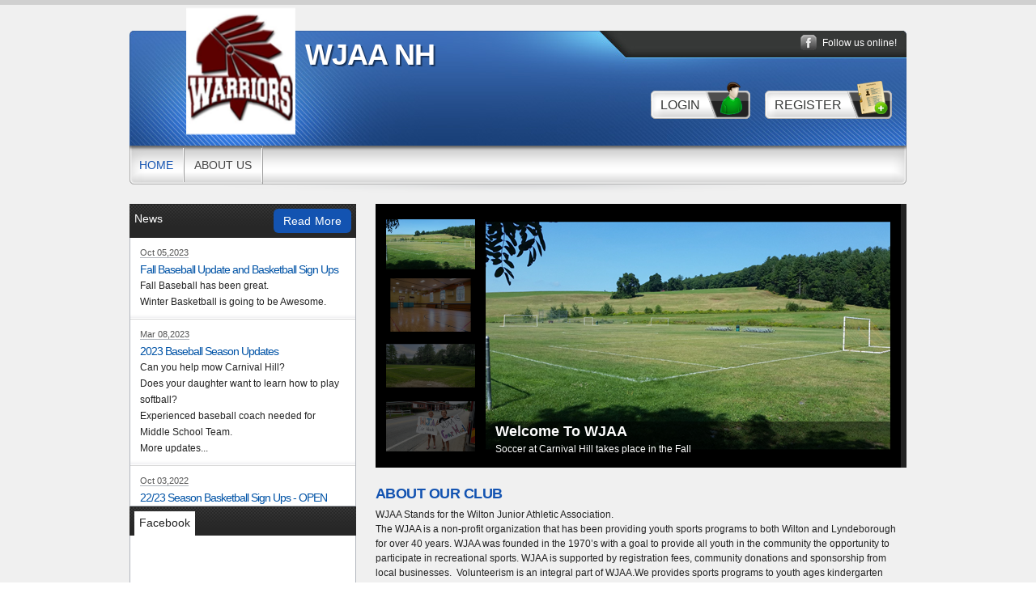

--- FILE ---
content_type: text/html; charset=utf-8
request_url: https://clubs.bluesombrero.com/wjaanh
body_size: 16178
content:
<!DOCTYPE html PUBLIC "-//W3C//DTD XHTML 1.0 Transitional//EN" "http://www.w3.org/TR/xhtml1/DTD/xhtml1-transitional.dtd">
<html  xml:lang="en-US" lang="en-US" xmlns="http://www.w3.org/1999/xhtml">
<head id="Head"><title>
	Wilton Junior Athletic Association > Home
</title><meta content="text/html; charset=UTF-8" http-equiv="Content-Type" /><meta content="text/javascript" http-equiv="Content-Script-Type" /><meta content="text/css" http-equiv="Content-Style-Type" /><meta http-equiv="X-UA-Compatible" content="IE=edge" /><meta id="MetaDescription" name="DESCRIPTION" content="Wilton Junior Athletic Association" /><meta id="MetaKeywords" name="KEYWORDS" content="Wilton Junior Athletic Association" /><meta id="MetaCopyright" name="COPYRIGHT" content="Copyright (c) 2026 by Wilton Junior Athletic Association" /><meta id="MetaAuthor" name="AUTHOR" content="Wilton Junior Athletic Association" /><meta name="RESOURCE-TYPE" content="DOCUMENT" /><meta name="DISTRIBUTION" content="GLOBAL" /><meta id="MetaRobots" name="ROBOTS" content="INDEX, FOLLOW" /><meta name="REVISIT-AFTER" content="1 DAYS" /><meta name="RATING" content="GENERAL" /><meta http-equiv="PAGE-ENTER" content="RevealTrans(Duration=0,Transition=1)" /><style id="StylePlaceholder" type="text/css"></style><link href="/portals/_default/default.css?cdv=298" type="text/css" rel="stylesheet"/><link href="/portals/_default/admin.css?cdv=298" type="text/css" rel="stylesheet"/><link href="/portals/_default/skins/ares/skin.css?cdv=298" type="text/css" rel="stylesheet"/><link href="/portals/_default/skins/ares/mobile.css?cdv=298" type="text/css" rel="stylesheet"/><link href="/desktopmodules/bsb/bsb.content/clientresources/homesettingpanel.css?cdv=298" type="text/css" rel="stylesheet"/><link href="/desktopmodules/bsb/bsb.contentrotator/rotatorstyle.css?cdv=298" type="text/css" rel="stylesheet"/><script src="/resources/shared/scripts/jquery/jquery.min.js?cdv=298" type="text/javascript"></script><script src="/resources/shared/scripts/jquery/jquery-migrate.min.js?cdv=298" type="text/javascript"></script><script src="/resources/shared/scripts/jquery/jquery-ui.min.js?cdv=298" type="text/javascript"></script>
<script>
!function(){var analytics=window.analytics=window.analytics||[];if(!analytics.initialize)if(analytics.invoked)window.console&&console.error&&console.error("Segment snippet included twice..");else{analytics.invoked=!0;analytics.methods=["trackSubmit","trackClick","trackLink","trackForm","pageview","identify","reset","group","track","ready","alias","debug","page","once","off","on"];analytics.factory=function(t){return function(){var e=Array.prototype.slice.call(arguments);e.unshift(t);analytics.push(e);return analytics}};for(var t=0;t<analytics.methods.length;t++){var e=analytics.methods[t];analytics[e]=analytics.factory(e)}analytics.load=function(t,e){var n=document.createElement("script");n.type="text/javascript";n.async=!0;n.src="https://cdn.segment.com/analytics.js/v1/"+t+"/analytics.min.js";var a=document.getElementsByTagName("script")[0];a.parentNode.insertBefore(n,a);analytics._loadOptions=e};analytics.SNIPPET_VERSION="4.1.0";
analytics.load("vwPZbUUO9tST7jvVEVKUgfx7fLvtimDG");
//analytics.page();
}}();
</script>

    <script>
        window.dataLayer = window.dataLayer || [];
        function gtag() { dataLayer.push(arguments); }

        gtag('consent', 'default', {
            ad_storage: 'denied',
            analytics_storage: 'denied',
            ad_user_data: 'denied',
            ad_personalization: 'denied',
            functionality_storage: 'denied',
            personalization_storage: 'denied',
            security_storage: 'denied'
        });
        gtag('consent', 'default', {
            ad_storage: 'denied',
            analytics_storage: 'denied',
            ad_user_data: 'denied',
            ad_personalization: 'denied',
            functionality_storage: 'denied',
            personalization_storage: 'denied',
            security_storage: 'granted',
            regions: ['AS', 'AI', 'AG', 'AR', 'AW', 'AU', 'AT', 'BS', 'BB', 'BY', 'BE', 'BM', 'BO', 'BQ', 'BR', 'BG', 'CA', 'CL', 'CN', 'CO', 'CR', 'HR', 'CU', 'CW', 'CY', 'CZ', 'DK', 'DM', 'DO', 'EC', 'SV', 'EE', 'FI', 'FR', 'DE', 'GR', 'GD', 'GU', 'GT', 'GY', 'HT', 'HK', 'HU', 'IN', 'ID', 'IE', 'IL', 'IT', 'JM', 'JP', 'KR', 'KW', 'LV', 'LB', 'LT', 'LU', 'MT', 'MX', 'NP', 'NL', 'NZ', 'NI', 'NG', 'NO', 'PA', 'PY', 'PE', 'PH', 'PL', 'PT', 'PR', 'QA', 'RO', 'KN', 'LC', 'MF', 'VC', 'SA', 'RS', 'SG', 'SK', 'SI', 'ZA', 'ES', 'SR', 'SE', 'CH', 'TW', 'TT', 'AE', 'GB', 'US', 'UY', 'VE', 'VN', 'VI', 'PK']
        });
    </script>

<!-- Google Tag Manager -->
<script>
	(function(w,d,s,l,i){
	w[l]=w[l]||[];
	w[l].push({'gtm.start':new Date().getTime(),event:'gtm.js'});
	var f=d.getElementsByTagName(s)[0],
	j=d.createElement(s),
	dl=l!='dataLayer'?'&l='+l:'';
	j.async=true;
		
	j.src='https://www.googletagmanager.com/gtm.js?id='+i+dl+'';
	f.parentNode.insertBefore(j,f);
	})
(window,document,'script','dataLayer','GTM-MSRCR47S');
</script>
<!-- End Google Tag Manager -->

<!-- Google Tag Manager -->
<script>
  (function(w, d, s, l, i) {
    w[l] = w[l] || [];
    w[l].push({ 'gtm.start': new Date().getTime(), event: 'gtm.js' });
    var f = d.getElementsByTagName(s)[0],
      j = d.createElement(s),
      dl = l != 'dataLayer' ? '&l=' + l : '';
    j.async = true;
    j.src = 'https://www.googletagmanager.com/gtm.js?id=' + i + dl;
    f.parentNode.insertBefore(j, f);
  })(window, document, 'script', 'dataLayer', 'GTM-WMZLMM4');
  window.dataLayer = window.dataLayer || [];
    window.dataLayer.push({
        'userPortalId': '54265',
        'instanceKey': 'clubs',
        'userId': '-1',
        'isAdminUser': 'False',
        'isStackHubPortal': 'False',
		'appName': 'Core Legacy',
		'appEnvironment': 'Live',
    });
    
	
	function pushAppDataReadyEvent() {
      window.dataLayer.push({ 'event': 'appDataReady' });
    }
	
	setTimeout(pushAppDataReadyEvent, 200);

</script>
<!-- End Google Tag Manager -->


<meta name="PortalId" content= "54265" /> 

<script type="text/javascript">
	function redirectToSSLUrl(url){window.location=decodeURIComponent(url);}
	
	$(document).ready(function(){
		if(window.location.protocol === "https:") return;
		var tabIdBasedUrl = "/Default.aspx?tabid=1271652";
		var currentUrl = document.location.href.substring(document.location.origin.length);
		var sslUrl= "https://clubs.bluesombrero.com";
		
		if(currentUrl.toLowerCase().indexOf("tabid=") == -1){ currentUrl = tabIdBasedUrl;}
		
		var s = document.createElement("script");
		s.type = "text/javascript";
		s.src = sslUrl + "/AmILoggedInHandler.ashx?portalId=54265&currenturl=" + encodeURIComponent(currentUrl);
		$("body").append(s);
	});
</script>

<script type="text/javascript">
$(document).ready( function () {
	if (typeof ReportViewer != 'undefined') {
			ReportViewer.prototype.PrintReport = function () {
				switch (this.defaultPrintFormat) {
					case "Default":
						this.DefaultPrint();
						break;
					case "PDF":
						this.PrintAs("PDF");
						previewFrame = document.getElementById(this.previewFrameID);
						previewFrame.onload = function () { previewFrame.contentDocument.execCommand("print", true, null); }
						break;
				}
			};
		}
});
</script>

<link href="https://" rel="canonical" /><meta name='viewport' content='intial-scale=1.0,width=device-width'/><link rel="stylesheet" type="text/css" href="/DesktopModules/DDRMenu/BSBMobNav/mobnav.css"></link><link href="/Telerik.Web.UI.WebResource.axd?d=PMrIT5dOWaWgSTddmR8NCuDF0D2txkGI_N6XR4myyF1zt1t8s1h3dly__gZ4TRbO_EtLFPIkTenMMSOG79XnNSllOiiywgNT7_-9Qg2&amp;t=638840910637275692&amp;compress=1&amp;_TSM_CombinedScripts_=%3b%3bTelerik.Web.UI%2c+Version%3d2025.1.218.462%2c+Culture%3dneutral%2c+PublicKeyToken%3d121fae78165ba3d4%3aen-US%3a757e7a05-3c86-4995-a4e7-f88e8fae210e%3aed2942d4" type="text/css" rel="stylesheet" /></head>
<body id="Body" class=" aresBlue aresDefault">
		

<!-- Google Tag Manager (noscript) -->
<noscript>
	<iframe 
	    src="https://www.googletagmanager.com/ns.html?id=GTM-MSRCR47S" 
			height="0" 
			width="0" 
			style="display:none;visibility:hidden">
	</iframe>
</noscript>
<!-- End Google Tag Manager (noscript) -->

<!-- Google Tag Manager (noscript) -->
<noscript>
	<iframe
		src="https://www.googletagmanager.com/ns.html?id='GTM-WMZLMM4'"
		height="0"
		width="0"
		style="display:none;visibility:hidden"
	></iframe>
</noscript>
<div id="mp-toolbar-host"></div>
<!-- End Google Tag Manager (noscript) -->

		<form method="post" action="/wjaanh" id="Form" enctype="multipart/form-data">
<div class="aspNetHidden">
<input type="hidden" name="StylesheetManager_TSSM" id="StylesheetManager_TSSM" value="" />
<input type="hidden" name="ScriptManager_TSM" id="ScriptManager_TSM" value="" />
<input type="hidden" name="__EVENTTARGET" id="__EVENTTARGET" value="" />
<input type="hidden" name="__EVENTARGUMENT" id="__EVENTARGUMENT" value="" />
<input type="hidden" name="_VSTATE" id="_VSTATE" value="H4sIAAAAAAAEAJ1VbU/bMBBWTEzLy+ikadWkTa2pJrRNa9OkUAZaN9GUCbZSUAmwfarS2G09jNPFDi+/[base64]/mwUSK8fHRYQncctcpF4y+F7I2NjRS/hIGZw/klMKs7yxxTQfuMjDDIJH4Qckm4hKUTymTI0deY0zBCW3LEiKQB2hIiDKiv2WGQ1axm7hc7l8Z+cMPxVUSHI4neBG+RU3XqqH+F7oMwn8ubxRlcBIrswgMqL6WxT3Y7re3v79GX/XZ7/wSn/cOA+ULA58iPiGiymCRGiwz8mMk8AIaSyhzkNIIqmwcD5WeTaRTgua/iIVxbdeprWlQVA6FRTZGVCcr2RCIIVZ24L7Q7AXmqH7PJKIDGNwsZLwyZR8f3aaqw0PHP6VBt16OIwVcWTglXfDG+/DwOI6k3cyNlhgFMiyQ7KHPydWsLdXY0S03AuCYAihn4zmpNA0m/r1BsZ321Vl9fEXE/kKwxjkIcB1LBzlynZgtZVwg3UTLD/fM25aeqFGyHQ8oV7Jt/wNr1ur1CRRLW8KKYFMze8mETAIxvhZkvZqdBs10ypEKSSOG+/A9ucQ6okQ0VknEtuW5Wz+1Yz41oWfRo8GQzwemiZnH2PmNQHB6vfSqd6m7+8JTy/f5PEshHqaZbxfr8Til2F/Phos3d0DZhtcW5ug5jRtCNVW4eNt30qpj6aNecur1Wn5ybRHRt6pfCKbY6nTTwOlN5tzjunbTBnYOnp6hntziJ/UaudjE0d9yurdYWp9VcGFGMCWeJio+X84UBC72eLheFTOifAo3IQShk0w9OVfleL2/A55jz110f7xEe2zfGH6p+ZsdfBgAA" />
<input type="hidden" name="__VIEWSTATE" id="__VIEWSTATE" value="" />
</div>

<script type="text/javascript">
//<![CDATA[
var theForm = document.forms['Form'];
if (!theForm) {
    theForm = document.Form;
}
function __doPostBack(eventTarget, eventArgument) {
    if (!theForm.onsubmit || (theForm.onsubmit() != false)) {
        theForm.__EVENTTARGET.value = eventTarget;
        theForm.__EVENTARGUMENT.value = eventArgument;
        theForm.submit();
    }
}
//]]>
</script>


<script src="/WebResource.axd?d=pynGkmcFUV1ZZXERyYgzPaAYQM8toJDi3ubXdQG0W7Rgz_EkQpArelb1XYA1&amp;t=638901392248157332" type="text/javascript"></script>

<script type="text/javascript">if (!(window.mobnav && window.mobnav.js)) document.write(unescape('%3Cscript src="/DesktopModules/DDRMenu/BSBMobNav/mobnav.js" type="text/javascript"%3E%3C/script%3E'));</script>
<script src="/Telerik.Web.UI.WebResource.axd?_TSM_HiddenField_=ScriptManager_TSM&amp;compress=1&amp;_TSM_CombinedScripts_=%3b%3bSystem.Web.Extensions%2c+Version%3d4.0.0.0%2c+Culture%3dneutral%2c+PublicKeyToken%3d31bf3856ad364e35%3aen-US%3aa8328cc8-0a99-4e41-8fe3-b58afac64e45%3aea597d4b%3ab25378d2%3bTelerik.Web.UI%2c+Version%3d2025.1.218.462%2c+Culture%3dneutral%2c+PublicKeyToken%3d121fae78165ba3d4%3aen-US%3a757e7a05-3c86-4995-a4e7-f88e8fae210e%3a16e4e7cd%3a33715776%3af7645509%3a24ee1bba%3ae330518b%3a2003d0b8%3ac128760b%3a1e771326%3a88144a7a%3ac8618e41%3a1a73651d%3a333f8d94" type="text/javascript"></script>
<script src="/js/dnn.js" type="text/javascript"></script>
<div class="aspNetHidden">

	<input type="hidden" name="__VIEWSTATEENCRYPTED" id="__VIEWSTATEENCRYPTED" value="" />
</div><script type="text/javascript">
//<![CDATA[
Sys.WebForms.PageRequestManager._initialize('ScriptManager', 'Form', [], [], [], 36000, '');
//]]>
</script>

		
		
        <script src="/js/dnn.modalpopup.js?cdv=298" type="text/javascript"></script><script src="/js/dnncore.js?cdv=298" type="text/javascript"></script><script src="/portals/_default/skins/ares/js/jquery.pngfix.js?cdv=298" type="text/javascript"></script><script src="/js/dnn.servicesframework.js?cdv=298" type="text/javascript"></script><script src="/resources/bsb.controls/jquery.contenthome.helper.js?cdv=298" type="text/javascript"></script><script src="/desktopmodules/at/at.common.usercontrols/resources/jquery.smallpluggins.js?cdv=298" type="text/javascript"></script><script src="/resources/bsb.controls/jquery.hoverintent.js?cdv=298" type="text/javascript"></script><script src="/resources/shared/scripts/jquery/jquery-ui.min.js?cdv=298" type="text/javascript"></script><script src="/resources/bsb.controls/jquery.tweet.js?cdv=298" type="text/javascript"></script>
        <input name="dnn$MobileNavigation$UniformBaseSection$hdncheckIsUniformAvailable" type="hidden" id="dnn_MobileNavigation_UniformBaseSection_hdncheckIsUniformAvailable" class="json-IsUniformAvailable" />
<input name="dnn$MobileNavigation$UniformBaseSection$hdnPortalId" type="hidden" id="dnn_MobileNavigation_UniformBaseSection_hdnPortalId" class="json-PortalId" value="54265" />
<input name="dnn$MobileNavigation$UniformBaseSection$hdnFamilyId" type="hidden" id="dnn_MobileNavigation_UniformBaseSection_hdnFamilyId" class="json-FamilyId" value="0" />
<input name="dnn$MobileNavigation$UniformBaseSection$hdnUserId" type="hidden" id="dnn_MobileNavigation_UniformBaseSection_hdnUserId" class="json-CustomerId json-UserId" value="-1" />
<input name="dnn$MobileNavigation$UniformBaseSection$hdnInstanceKey" type="hidden" id="dnn_MobileNavigation_UniformBaseSection_hdnInstanceKey" class="json-InstanceKey" value="clubs" />
<span id="noSizeNotificationForShoppingCart"></span>
<script type="text/x-kendo-template" id="errorNotificationTemplate-shoppingcart-tmpl">
    <div  class="bsb-notification danger">
    	#= message #
    	<span class="pull-right danger" style="cursor: pointer;">X</span>
    </div>
</script>


<input name="dnn$MobileNavigation$isExpressTheme" type="hidden" id="dnn_MobileNavigation_isExpressTheme" value="false" />
<input name="dnn$MobileNavigation$themeNameFromDB" type="hidden" id="dnn_MobileNavigation_themeNameFromDB" value="Ares-Blue" />
<input name="dnn$MobileNavigation$themeNameFromConfig" type="hidden" id="dnn_MobileNavigation_themeNameFromConfig" value="mclean youth soccer" />

<div id="mobNav" class="Blue"> 
	<div class="navBar">
		<div class="navLeft">
			<a class="navExpand navBurger" href="javascript:void(0)" onclick="toggleDropDown(this)" data-target="#dnn_MobileNavigation_navDropDown">
				<svg class="navIcon" xmlns="http://www.w3.org/2000/svg" width="25" height="25" viewBox="0 0 25 25">
					<path d="M0,4h25v3H0V4z M0,11h25v3H0V11z M0,18h25v3H0V18z"/>
				</svg>
				<svg class="navIcon navActive" xmlns="http://www.w3.org/2000/svg" width="25" height="25" viewBox="0 0 25 25">
					<polygon points="23,20.8 14.8,12.5 23,4.3 20.7,2 12.5,10.2 4.3,2 2,4.3 10.2,12.5 2,20.8 4.2,23 12.5,14.8 20.8,23 "/>
				</svg>
			</a>
		</div>
		
			<div class="navLogo"><a id="dnn_MobileNavigation_dnnMobNavLOGO_hypLogo" title="Wilton Junior Athletic Association" href="/default.aspx?portalid=54265"><img id="dnn_MobileNavigation_dnnMobNavLOGO_imgLogo" src="/Portals/54265/logo637841652554263160.png" alt="Wilton Junior Athletic Association" style="border-width:0px;" /></a></div>
		
	</div>
	<div id="dnn_MobileNavigation_navDropDown" class="navDropDown">
		
		<div id="navMenu" class="navContent">
			<div class="navContentInner">
			<!-- DDRmenu v02.00.01 - BSBMobNav template --><ul class="navRoot">
	<li class="navItem navSelected navFirst">
		<div class="navWrapper">
			
				<a class="navLink navLinkSelected" target="" href="/Default.aspx?tabid=1271652">Home</a>
			
		</div>
		
	</li>

	<li class="navItem navLast">
		<div class="navWrapper">
			
				<a class="navLink" href="javascript:void(0)" onclick="toggleDropDown(this)" data-target="#navChild1271653">About Us</a>
			
				<a class="navExpand navArrow" href="javascript:void(0)" onclick="toggleDropDown(this)" data-target="#navChild1271653">
					<svg class="navIcon" xmlns="http://www.w3.org/2000/svg" width="15" height="9" viewBox="0 0 15 9">
						<polygon points="15,0.9 14.1,0 7.5,7.2 0.9,0 0,0.9 7.5,9 7.5,9 7.5,9"/>
					</svg>
					<svg class="navIcon navActive" xmlns="http://www.w3.org/2000/svg" width="15" height="9" viewBox="0 0 15 9">
						<polygon points="0,8.1 0.9,9 7.5,1.8 14.1,9 15,8.1 7.5,0 7.5,0 7.5,0"/>
					</svg>
				</a>
			
		</div>
		
			<ul id="navChild1271653" class="navChild navChild0">
	<li class="navItem navFirst">
		<div class="navWrapper">
			
				<a class="navLink" target="" href="/Default.aspx?tabid=1288449">Offered Sports</a>
			
		</div>
		
	</li>

	<li class="navItem">
		<div class="navWrapper">
			
				<a class="navLink" target="" href="/Default.aspx?tabid=1271654">Contact Info</a>
			
		</div>
		
	</li>

	<li class="navItem">
		<div class="navWrapper">
			
				<a class="navLink" target="" href="/Default.aspx?tabid=1271655">Our Staff</a>
			
		</div>
		
	</li>

	<li class="navItem navLast">
		<div class="navWrapper">
			
				<a class="navLink" target="" href="/Default.aspx?tabid=1271656">Locations</a>
			
		</div>
		
	</li>
</ul>
		
	</li>
</ul>


			
			<div class="navFooter">
				<ul class="navRoot">
					<li class="navItem">
						<div class="navWrapper">
							<svg class="navIcon" xmlns="http://www.w3.org/2000/svg" width="25" height="25" viewBox="0 0 25 25">
								<path d="M2.9,23h2c0.1-4.3,3.7-7.8,8.1-7.8c4.4,0,8,3.5,8.1,7.8h2c-0.1-4.1-2.7-7.7-6.4-9.1c1.4-1.1,2.3-2.8,2.3-4.8
									c0-3.3-2.7-6.1-6.1-6.1S6.9,5.8,6.9,9.1c0,1.9,0.9,3.7,2.3,4.8C5.6,15.3,2.9,18.9,2.9,23z M8.9,9.1c0-2.2,1.8-4.1,4.1-4.1
									s4.1,1.8,4.1,4.1s-1.8,4.1-4.1,4.1S8.9,11.4,8.9,9.1z"/>
							</svg>
							<a id="dnn_MobileNavigation_dnnMobNavLOGIN_cmdLogin" class="navLink" href="/Default.aspx?tabid=1271661&amp;isLogin=True">Login</a>
						</div> 
					</li>
					<li class="navItem"><div class="navWrapper"><a id="dnn_MobileNavigation_dnnMobNavUSER_cmdRegister" class="navLink" href="/Default.aspx?tabid=1271661">Register</a></div></li>
					
				</ul>
			</div>
			</div>
		</div>
	</div>
</div>
<!-- For Website Navigation Swap (TWA-1840) -->
<div id="websiteManager">
	<h1 class="scom-title">Website Manager</h1>
</div>
<style>
	#websiteManager{
		display: none;
		background-color: #363636;
		padding: 36px 10px;
	}
	#websiteManager h1.scom-title{
		padding: 0;
		margin: 0;
		font-family: "dsg-sans-black", "Segoe UI", Arial, Helvetica, sans-serif;
		font-size: 50.4px;
		line-height: 54px;
		font-weight: bold;
		color: white;
		text-transform: uppercase;
		letter-spacing: 3px;
	}
</style>
<!-- End -->


<style>
    .mt-5 {
        margin-top: 5px;
    }
    .skVisitor {
        background-color: #24313A;
        padding: 25px 0;
    }

    .skVisitorRow {
        width: 960px;
        margin: 0 auto;
        display: flex;
        align-items: flex-start;
        justify-content: center;
        gap: 16px;
    }

    .VisitorText {
        font-family: 'Lato',sans-serif;
        color: #ebeaea;
        font-size: 16px;
        line-height: 20px;
        letter-spacing: 0.3px;
    }

    .TextEditorWidth {
        border: none;
        border-radius: 4px;
    }

    .skVisitorRow input {
        font-size: 16px;
        padding: 6px 0 6px 10px;
        display: block;
        width: 200px;
        border-radius: 4px;
        border: 2px solid transparent;
    }

        .skVisitorRow input:focus {
            border: 2px solid #3a5d75;
            transition: border 1s ease-in-out;
        }

        .skVisitorRow input[type="submit"] {
            width: unset;
            font-weight: 500;
            color: rgb(255 255 255);
            background-color: #0072EB;
            -webkit-transition: all .2s ease-in-out;
            transition: all .2s ease-in-out;
            padding: 8px 20px;
            border: none;
            border-radius: 4px;
            cursor: pointer;
            -ms-touch-action: manipulation;
            touch-action: manipulation;
            font-size: 16px;
        }

            .skVisitorRow input[type="submit"]:focus,
            .skVisitorRow input[type="submit"]:hover {
                box-shadow: 2px 0 2px rgba(255, 255, 255, .12), 0 2px 2px rgba(255, 255, 255, .2);
                background-color: #0A4FB3;
            }

    .skVisitorRow .Wrapper {
        position: relative;
    }

    .skVisitorRow .Error span {
        display: block;
        position: absolute;
        width: max-content;
        font-size: 14px;
        font-weight: 600;
        left: 0;
        bottom: -24px;
    }
    .VisitorDataRow .VisitorWrapper {
        display: flex;
        gap: 10px;
    }
    .InputWrapper .Error span {
        position: relative;
        display: unset;
        bottom: 0;
    }
    .VisitorDataRow .VisitorWrapper {
        position: relative;
    }
    .VisitorDataRow .VisitorWrapper .InputWrapper {
        width: 212px;
    }

    @media screen and (max-width: 960px) {
        .skVisitorRow {
            width: auto;
            margin: 0 16px;
        }
    }

    @media screen and (max-width: 768px) {
        .skVisitor {
            padding: 30px 0;
        }

        .skVisitorRow {
            width: auto;
            margin: 0 30px;
            flex-wrap: wrap;
        }

        .VisitorText {
            width: 100%
        }

        .VisitorDataRow .VisitorText {
            text-align: center;
        }
        
        .VisitorDataRow .VisitorWrapper {
            flex-wrap: wrap;
            justify-content: center;
        }
    }
</style>



<script language="javascript" type="text/javascript">
    $(document).ready(function () {
        var chooseCollecting = $("#dnn_ctlDisplaySiteVisitorAnnouncement_hdnChoosecollecting").val();

        var nameDiv = document.getElementById("siteVisitorAnnouncementNameDiv");
        if (nameDiv) {
            if (chooseCollecting === "Email And Name") {
                nameDiv.style.display = "block";
            } else {
                nameDiv.style.display = "none";
            }
        }
    });
    function ShowEmailSubmitSuccessMessage(nameInput, emailInput) {
        let message = "";

        if (nameInput && emailInput) {
            message = "Name and email added successfully!";
        } else {
            message = "Email added successfully!";
        } 

        $(".EmailSuccess font").html(message);
        $('.EmailSuccess').show();

        $(".EmailSuccess").hide('fade', {}, 3000);
        return;
    }

    function validateEmail(email) {
        var regex = /^[\w.%+-]+@[\w.-]+\.[a-zA-Z]{2,}$/;
        return regex.test(email);
    }

    function validateName(name) {
        var regex = /^[a-zA-Z'-\s]+$/;
        return regex.test(name);
    }

    var element = document.getElementById('dnn_ctlDisplaySiteVisitorAnnouncement_txt_addEmail');
    if (element !== null) {
        element.addEventListener('keyup', function () {
            hideValidationMessages();
        });
    }

    function hideValidationMessages() {
        var emailInput = $('#dnn_ctlDisplaySiteVisitorAnnouncement_txt_addEmail').val().trim();
        var nameInput = $('#dnn_ctlDisplaySiteVisitorAnnouncement_txt_addName').val().trim();
        if (nameInput.length !== 0) {
            if (!validateName(nameInput)) {
                $('.NameValidation').show();
            }
            else { $('.NameValidation').hide(); }
        }
        else { $('.NameValidation').hide(); }
        if (emailInput.length !== 0) {
            if (!validateEmail(emailInput)) {
                $('.EmailValidation').show();
                $('.isRequired').hide();
            }
            else { $('.EmailValidation').hide();
                     $('.isRequired').hide();
                 }
        }
        else {
            $('.EmailValidation').hide();
            $('.isRequired').show();
        }

    }

    if (element !== null) {
        element.addEventListener('blur', function () {

            var emailInput = $(this).val().trim();
            var emailValidationMessage = $('.EmailValidation');

            hideValidationMessages();

            if (emailInput.length !== 0) {
                if (!validateEmail(emailInput)) {
                    emailValidationMessage.show();
                }
            }
        });
    }
    function SubmitSiteVisitor_Click() {
        var emailInput = $('#dnn_ctlDisplaySiteVisitorAnnouncement_txt_addEmail').val().trim();
        var emailValidationMessage = $('.EmailValidation');
        var nameInput = $('#dnn_ctlDisplaySiteVisitorAnnouncement_txt_addName').val().trim();
        var nameValidationMessage = $('.NameValidation');

        hideValidationMessages();

        if (nameInput.length !== 0) {
            if (!validateName(nameInput)) {
                nameValidationMessage.show();
                return false;
            }
        }
        if (emailInput.length === 0) {
            $('.isRequired').show();
            return false;
        }
        if (!validateEmail(emailInput)) {
            emailValidationMessage.show();
            return false;
        } else {
            var portalId = "54265";
            var crudServiceBaseUrl = getServiceRootUrl() + "SiteVisitor/";
            $.ajax({
                type: "POST",
                url: crudServiceBaseUrl + "AddSiteVisitor",
                data: JSON.stringify({ Email: emailInput, Name: nameInput, PortalId: portalId }),
                contentType: "application/json; charset=utf-8",
                dataType: "json",
                success: function (response) {
                    if (response) {
                        ShowEmailSubmitSuccessMessage(nameInput, emailInput);
                    }
                    $('#dnn_ctlDisplaySiteVisitorAnnouncement_txt_addEmail').val('');
                    $('#dnn_ctlDisplaySiteVisitorAnnouncement_txt_addName').val('');
                },
                error: function (xhr, status, error) {
                    console.error(xhr.responseText);
                }
            });
        }
    }

    function getServiceRootUrl() {
        var moduleId = $('#DNNModuleId').val();
        var sf = $.ServicesFramework(moduleId);
        return sf.getServiceRoot('siteVisitorService');
    };

</script>


<style>
    .skAlert {
        background-color: #525252;
        padding: 40px 0;
    }

    .skAlertRow {
        width: 960px;
        margin: 0 auto;
    }

    .skAlertLeft {
        float: left;
        width: 110px;
        text-align: right;
    }

    .skAlertRight {
        float: right;
        width: 850px;
    }

    .AlertImage img {
        width: 43px;
        height: 43px;
        margin-right: 20px;
        margin-top: 2px;
    }

    .AlertText {
        font-family: 'Lato',sans-serif;
        color: #ebeaea;
        font-size: 16px;
        line-height: 20px;
        letter-spacing: 0.3px;
		margin-top: 8px;
		margin-left: -2px;
    }

    .skClear {
        clear: both;
    }

    @media screen and (max-width: 768px) {
        .skAlert {
            padding: 30px 0;
        }

        .skAlertRow {
            width: auto;
            margin: 0 30px;
        }

        .skAlertLeft {
            float: none;
            width: auto;
            text-align: center;
        }

        .AlertImage img {
            margin-right: 0;
            margin-bottom: 22px;
        }

        .skAlertRight {
            float: none;
            width: auto;
        }
    }
        .AlertText a,
        .AlertText a:visited {
            text-decoration:underline !important;
            font-family: 'Lato',sans-serif!important;
            font-size: 16px!important;
            word-wrap: break-word;
        }
</style>



<div class="EntireSkin">
	<div class="Skin_Area">
		<div class="Skin_HDWrapper Skin_Width">
			<div class="Skin_Header">
				<div class="Skin_socialNetworkLinks">
					
	
	
	
	
		<a id="facebookLink"  target="_blank" class="socialMediaLinks skFacebook" href="//www.facebook.com/WJAAnh"></a>
	
	
	
		<span class="Normal">Follow us online!</span>
	

				</div>
				<div class="Skin_HeaderContent">
					<div class="CSS_FloatLeft Skin_Head">
						<div class="Skin_Logo"><a id="dnn_dnnLOGO_hypLogo" title="Wilton Junior Athletic Association" href="/default.aspx?portalid=54265"><img id="dnn_dnnLOGO_imgLogo" src="/Portals/54265/logo637841652554263160.png" alt="Wilton Junior Athletic Association" style="border-width:0px;" /></a></div>
						<h1 class="Skin_BannerText">WJAA NH
</h1>
					</div>
					<div class="CSS_FloatRight actionButtons">
						<span class="loginButton"><a id="dnn_dnnLOGIN_cmdLogin" class="SkinObject" href="/Default.aspx?tabid=1271661&amp;isLogin=True">Login</a></span>
						<span class="userButton"><a id="dnn_dnnUSER_cmdRegister" class="SkinObject" href="/Default.aspx?tabid=1271661">Register</a></span>
					</div>
					<div class="CSS_ClearBoth"></div>
				</div>
			</div>
			<div class="CSS_ClearBoth"></div>
			<div class="Skin_MainNav">
				<div class="Skin_NavLeft">
					<div class="Skin_NavRight">
						<div tabindex="0" id="dnn_RadMenu1_RadMenu1" class="RadMenu RadMenu_SkinNAV rmSized" style="width:100%;">
	<!-- 2025.1.218.462 --><ul class="rmRootGroup rmHorizontal">
		<li class="rmItem rmFirst"><a class="rmLink rmRootLink  rmSelected" href="/Default.aspx?tabid=1271652"><span class="rmText">Home</span></a></li><li class="rmItem rmLast"><a class="rmLink rmRootLink" href="#"><span class="rmText">About Us</span></a><div class="rmSlide">
			<ul class="rmVertical rmGroup rmLevel1">
				<li class="rmItem rmFirst"><a class="rmLink" href="/Default.aspx?tabid=1288449"><span class="rmText">Offered Sports</span></a></li><li class="rmItem "><a class="rmLink" href="/Default.aspx?tabid=1271654"><span class="rmText">Contact Info</span></a></li><li class="rmItem "><a class="rmLink" href="/Default.aspx?tabid=1271655"><span class="rmText">Our Staff</span></a></li><li class="rmItem rmLast"><a class="rmLink" href="/Default.aspx?tabid=1271656"><span class="rmText">Locations</span></a></li>
			</ul>
		</div></li>
	</ul><input id="dnn_RadMenu1_RadMenu1_ClientState" name="dnn_RadMenu1_RadMenu1_ClientState" type="hidden" />
</div>
<script>
jQuery(document).ready(function(){
	var menu = $find("dnn_RadMenu1_RadMenu1");
if (!menu) return;
	var Items = menu.get_items();
	var totalWidth = 0;
	for (var i = 0; i < Items.get_count(); i++)
	{
		totalWidth += Items.getItem(i).get_element().offsetWidth;
	}
	menu.get_element().style.width = totalWidth + "px";
});
</script>
						<div class="CSS_ClearBoth"></div>
					</div>
				</div>
			</div>
		</div>
		<div class="CSS_ClearBoth"></div>
		<div id="dnn_ContentPane" class="ContentPane"><div class="DnnModule DnnModule-BSBContent DnnModule-1326156"><a name="1326156"></a><div id="dnn_ctr1326156_ContentPane" class="empty-club-home"><!-- Start_Module_1326156 --><div id="dnn_ctr1326156_ModuleContent" class="DNNModuleContent ModBSBContentC">
	

<!-- Admin Actions Links Start Here -->

<!-- Admin Actions Links End Here -->
<div class="clubHome_ContentPane">
	<div class="Skin_Width">
		<div class="clubHome_RightPane">
			<!-- Sliding Content Start Here -->
			
			<div class="clubHome_DefaultContainer">
				<div class="Skin_SlidingContent">
					


	<div class="ContentRotatorArea">
		<div id="dnn_ctr1326156_Home_ctl00_sWebThemeContentRotatordivContentRotator">
			<div id="BSB-Featured">
				
						<ul class="ui-tabs-nav BSB-ui-tabs-nav">
					
						<li class="ui-tabs-nav-item BSB-ui-tabs-nav-item">
							<a class="nav" href="#dnn_ctr1326156_Home_ctl00_sWebThemeContentRotator105133"  >
								<img src="/portals/54265/contentrotator/thumb_contentrotator637841684362162517.png" alt="" />
							</a>
						</li>
					
						<li class="ui-tabs-nav-item BSB-ui-tabs-nav-item">
							<a class="nav" href="#dnn_ctr1326156_Home_ctl00_sWebThemeContentRotator105144"  >
								<img src="/portals/54265/contentrotator/thumb_contentrotator637841846978651291.png" alt="" />
							</a>
						</li>
					
						<li class="ui-tabs-nav-item BSB-ui-tabs-nav-item">
							<a class="nav" href="#dnn_ctr1326156_Home_ctl00_sWebThemeContentRotator105146"  >
								<img src="/portals/54265/contentrotator/thumb_contentrotator637841848310515788.png" alt="" />
							</a>
						</li>
					
						<li class="ui-tabs-nav-item BSB-ui-tabs-nav-item">
							<a class="nav" href="#dnn_ctr1326156_Home_ctl00_sWebThemeContentRotator105147"  >
								<img src="/portals/54265/contentrotator/thumb_contentrotator637841850254794290.png" alt="" />
							</a>
						</li>
					
						</ul>
					
				<div class="ClearFloat"></div>
				
						<div id="dnn_ctr1326156_Home_ctl00_sWebThemeContentRotator105133" class="ui-tabs-panel BSB-ui-tabs-panel">
							<img src="/portals/54265/contentrotator/contentrotator637841684362162517.png" alt="Welcome To WJAA" width="500" height="300" />
							<div class="info">
								<span class="ContentRotetor_Header">Welcome To WJAA<br /></span>
								<span  class="ContentRotetor_Normal">Soccer at Carnival Hill takes place in the Fall<br /></span >
								
							</div>
						</div>
					
						<div id="dnn_ctr1326156_Home_ctl00_sWebThemeContentRotator105144" class="ui-tabs-panel BSB-ui-tabs-panel">
							<img src="/portals/54265/contentrotator/contentrotator637841846978651291.png" alt="We offer Basketball" width="500" height="300" />
							<div class="info">
								<span class="ContentRotetor_Header">We offer Basketball<br /></span>
								<span  class="ContentRotetor_Normal">Basketball program runs during the winter months<br /></span >
								
							</div>
						</div>
					
						<div id="dnn_ctr1326156_Home_ctl00_sWebThemeContentRotator105146" class="ui-tabs-panel BSB-ui-tabs-panel">
							<img src="/portals/54265/contentrotator/contentrotator637841848310515788.png" alt="We Offer Baseball & Softball" width="500" height="300" />
							<div class="info">
								<span class="ContentRotetor_Header">We Offer Baseball & Softball<br /></span>
								<span  class="ContentRotetor_Normal">Baseball takes place in the Spring and into Summer.<br /></span >
								
							</div>
						</div>
					
						<div id="dnn_ctr1326156_Home_ctl00_sWebThemeContentRotator105147" class="ui-tabs-panel BSB-ui-tabs-panel">
							<img src="/portals/54265/contentrotator/contentrotator637841850254794290.png" alt="Fundraisers" width="500" height="300" />
							<div class="info">
								<span class="ContentRotetor_Header">Fundraisers<br /></span>
								<span  class="ContentRotetor_Normal">We hold annual fundraisers to keep costs down. <br /></span >
								
							</div>
						</div>
					
			</div>
		</div>
	</div>
	<script type="text/javascript">
		jQuery(document).ready(function () {
			var sl$n=4, sl$i=0;
			jQuery("#dnn_ctr1326156_Home_ctl00_sWebThemeContentRotatordivContentRotator").children('div#BSB-Featured').addClass("Left_featured_Menu");
			jQuery("#dnn_ctr1326156_Home_ctl00_sWebThemeContentRotatordivContentRotator #BSB-Featured").tabs({ fx: { opacity: "toggle"} });
			setInterval(function() {
				sl$i = (++sl$i < sl$n ? sl$i : 0);
				jQuery("#dnn_ctr1326156_Home_ctl00_sWebThemeContentRotatordivContentRotator #BSB-Featured").tabs( "option", "active", sl$i);
			}, 6000);
		});
	</script>
 
				</div>
			</div>
			
			<!-- Sliding Content End Here -->
			<!-- About Club Start Here -->
			<div class="clubHome_DefaultContainer">
				<h2 class="clubHome_Header">About Our Club</h2>
				<div class="clubHome_content">
					WJAA Stands for the Wilton Junior Athletic Association. <br>The WJAA is a non-profit organization that has been providing youth sports programs to both Wilton and Lyndeborough for over 40 years. WJAA was founded in the 1970’s with a goal to provide all youth in the community the opportunity to participate in recreational sports. WJAA is supported by registration fees, community donations and sponsorship from local businesses.  Volunteerism is an integral part of WJAA.We provides sports programs to youth ages kindergarten through seventh grade. The sports programs offered include the following; soccer (fall), basketball (winter), and softball, baseball, and t-ball (spring). Although most of the programs are played locally in town, in recent years WJAA has collaborated with surrounding towns of Souhegan Valley to provide addition...
				</div>
				<a class="clubHome_ReadMore" href="/Default.aspx?tabid=1271652&ctl=viewaboutclub&mid=1326156">Read More</a>
				<div class="CSS_ClearBoth"></div>
			</div>
			<!-- About Club End Here -->
			<!-- Sponsor Section Start Here -->
			<div class="clubHome_Sponsors">
				<h2 class="clubHome_Header">Sponsors</h2>
				<div class="SponsorPane">
					
		<div class="sponsorsHolder">
			<ul id="sponsorsList" class="sponsorsList">
	
				<li class="sponsorsItem">
					<a href="https://www.facebook.com/American-Legion-Bent-Burke-Post-10-309747089169133/" target='_blank'>
						<img src="/portals/54265/homesponsors/homesponsors637901262947374704.png" style="border:0px;" alt="" width='125' height='80' />
					</a>
				</li>
	
				<li class="sponsorsItem">
					<a href="https://www.facebook.com/profile.php?id=61574710671053" target='_blank'>
						<img src="/portals/54265/homesponsors/homesponsors638798967077663404.png" style="border:0px;" alt="" width='125' height='80' />
					</a>
				</li>
	
				<li class="sponsorsItem">
					<a href="http://www.housebythesideoftheroad.com/" target='_blank'>
						<img src="/portals/54265/homesponsors/homesponsors637843536280242692.png" style="border:0px;" alt="" width='125' height='80' />
					</a>
				</li>
	
				<li class="sponsorsItem">
					<a href="https://www.clintonlodge.org/" target='_blank'>
						<img src="/portals/54265/homesponsors/homesponsors638798967700873275.png" style="border:0px;" alt="" width='125' height='80' />
					</a>
				</li>
	
				<li class="sponsorsItem">
					<a href="https://www.brennanandmackayappliances.com/" target='_blank'>
						<img src="/portals/54265/homesponsors/homesponsors638798968415382892.png" style="border:0px;" alt="" width='125' height='80' />
					</a>
				</li>
	
				<li class="sponsorsItem">
					<a href="https://www.sweetaperture.com/" target='_blank'>
						<img src="/portals/54265/homesponsors/homesponsors638798969477776344.png" style="border:0px;" alt="" width='125' height='80' />
					</a>
				</li>
	
				<li class="sponsorsItem">
					<a href="https://greeleyfarms.com/" target='_blank'>
						<img src="/portals/54265/homesponsors/homesponsors637843533147868105.png" style="border:0px;" alt="" width='125' height='80' />
					</a>
				</li>
	
				<li class="sponsorsItem lastSponsorsItem">
					<a href="https://wlwcnh.org/" target='_blank'>
						<img src="/portals/54265/homesponsors/homesponsors638798970638487260.png" style="border:0px;" alt="" width='125' height='80' />
					</a>
				</li>
	
			</ul>
			<div class="CSS_ClearBoth"></div>
		</div>
		<script type="text/javascript" src="/resources/bsb.controls/jquery.caroufredsel-5.3.0-packed.js"></script>
		<script type="text/javascript">
			jQuery(document).ready( function() {
				if(jQuery.browser.webkit){ jQuery(window).load(function() { ApplyCarousel() }); }
				else{ ApplyCarousel() }
				function ApplyCarousel() {
					var Carousel = jQuery("#sponsorsList");
					var CarouselHolder = jQuery(".sponsorsHolder");
					var CarouselItem = jQuery(".sponsorsItem");
					var CalculatedWidth = 0;
					CarouselItem.each( function() { 
						var CurrentItemWidth = jQuery(this).outerWidth() + parseInt(jQuery(this).css("margin-left")) + parseInt(jQuery(this).css("margin-right"));
						CalculatedWidth = CalculatedWidth + CurrentItemWidth; 
					});
					if( CalculatedWidth > jQuery(".sponsorsHolder").width() ){ 
						CarouselHolder.prepend("<a id=\"prevButton\" class=\"sponsorsprevButton\" href=\"javascript:void(0);\">&lt;</a>" +
							"<a id=\"nextButton\" class=\"sponsorsnextButton\" href=\"javascript:void(0);\">&gt;</a>");
						Carousel.carouFredSel({ prev: "#prevButton", next: "#nextButton", auto: false, circular: false }); 
					} 
					else { CarouselHolder.addClass("NoPaddingSponsors"); }
				}
			});
		</script>
	

<script type="text/javascript">
    // Set link parameters
    // var portalName = "Wilton Junior Athletic Association";
    var portalId = "54265";
    var sectionName = "Home";
    var dsgUrl = "//www.dickssportinggoods.com/?camp=Part:BSB";
    var tshqUrl = "https://teamsportshq.dsg.com/?camp=Part:BSB";

    function addDSGSponsorPram(value, section) {
        var re = new RegExp("([?&]" + name + "=)[^&]+", "");

        function add(sep) {
            dsgUrl += sep + ":" + (value) + ":" + (section);
        }

        function change() {
            dsgUrl = dsgUrl.replace(re, "$1" + (value));
        }
        
        if (re.test(dsgUrl)) {
            change();
        } else {
            add(":");
        }
    }
    addDSGSponsorPram(portalId, sectionName);
    $("a[href='//www.dickssportinggoods.com']").attr("href", dsgUrl.replace(/ /g, '_'));


    function addTSHQSponsorPram(value, section) {
        var re = new RegExp("([?&]" + name + "=)[^&]+", "");

        function add(sep) {
            tshqUrl += sep + ":" + (value) + ":" + (section);
        }

        function change() {
            tshqUrl = tshqUrl.replace(re, "$1" + (value));
        }
        
        if (re.test(tshqUrl)) {
            change();
        } else {
            add(":");
        }
    }

    addTSHQSponsorPram(portalId,sectionName);
    $("a[href='https://teamsportshq.dsg.com/']").attr("href", tshqUrl.replace(/ /g, '_'));
</script>
					<div class="CSS_ClearBoth"></div>
				</div>
			</div>
			<!-- Sponsor Section End Here -->
		</div>
		<div class="clubHome_LeftPane">
			<!-- News Section Start Here -->
			
				<div class="clubHome_DefaultContainer">
					<h2 class="clubHome_Header">News
						<a class="clubHome_ReadMore" href="/Default.aspx?tabid=1271652&mid=1326156&newskeyid=HN1&ctl=viewallnews">Read More</a>
						<div class="CSS_ClearBoth"></div>
					</h2>
					<div class="clubHome_content">
						
		<!-- News Template Start Here -->
		<div id="dnn_ctr1326156_Home_ctl00_sWebThemeNewsNews" class="newsHolder">
	
			<!-- News Item Template Start Here -->
			<div class="newsItem">
				<span class="newsDate">Oct 05,2023</span>
				<h3 class="newsHeader"><a class="newsLink" href="/Default.aspx?tabid=1271652&mid=1326156&newskeyid=HN1&newsid=475423&ctl=newsdetail">Fall Baseball Update and Basketball Sign Ups</a></h3>
				<p class="newsSummary">Fall Baseball has been great. <br>Winter Basketball is going to be Awesome.</p>
			</div>
			<!-- News Item Template End Here -->
	
			<!-- News Item Template Start Here -->
			<div class="newsItem">
				<span class="newsDate">Mar 08,2023</span>
				<h3 class="newsHeader"><a class="newsLink" href="/Default.aspx?tabid=1271652&mid=1326156&newskeyid=HN1&newsid=455637&ctl=newsdetail">2023 Baseball Season Updates</a></h3>
				<p class="newsSummary">Can you help mow Carnival Hill? <br>Does your daughter want to learn how to play softball? <br>Experienced baseball coach needed for Middle School Team. <br>More updates...</p>
			</div>
			<!-- News Item Template End Here -->
	
			<!-- News Item Template Start Here -->
			<div class="newsItem">
				<span class="newsDate">Oct 03,2022</span>
				<h3 class="newsHeader"><a class="newsLink" href="/Default.aspx?tabid=1271652&mid=1326156&newskeyid=HN1&newsid=434795&ctl=newsdetail">22/23 Season Basketball Sign Ups - OPEN</a></h3>
				<p class="newsSummary">22/23 Basketball Registration is now open. <br>We left some age range buffers in the sign up program.</p>
			</div>
			<!-- News Item Template End Here -->
	
		</div>
	
					</div>
				</div>
			
			<!-- News Section End Here -->
			<!-- Social Network Section Start Here -->
			
				<div class="socialNetworkHolder clubHome_DefaultContainer">
					<ul class="socialNetworkNav">
						
								<li class="socialNetworkTab">
									<a class="skFacebookLink socialNetworkTabLink" href="#Facebook">Facebook</a>
								</li>
							
						<li class="CSS_ClearBoth"></li>
					</ul>
					
						<div id="Facebook" class="socialNetworkFacebook skFacebook tab">
							<div class="clubHome_content skFBWrapper">
								<iframe class="facebook-plugin" data-src="https://www.facebook.com/plugins/page.php?href=https%3A%2F%2Fwww.facebook.com%2FWJAAnh&tabs=timeline&width=500&height=500&small_header=true&adapt_container_width=true&hide_cover=false&show_facepile=true&appId" 
									width="500" height="500" scrolling="no" frameborder="0" allowTransparency="true" allow="encrypted-media"></iframe>
							</div>
						</div>
					
				</div>
			
			<!-- Social Network Section End Here -->
			<div class="CSS_ClearBoth"></div>
		</div>
		<div class="CSS_ClearBoth"></div>
	</div>
</div>
<div class="clubHome_BottomPane">
	<div class="Skin_Width">
		<div class="clubHome_BTLeftPane">
			<!-- Field Status Section Start Here -->
			
				<div class="clubHome_DefaultContainer">
					<h2 class="clubHome_Header">Field Status</h2>
					<div class="clubHome_content">
						
<style type="text/css">
	.manage-field 					{ text-align: right; }
</style>

<div class="manage-field">
	
</div>

<!-- Field Status Template Start Here -->
<div id="dnn_ctr1326156_Home_ctl00_sWebThemeFieldStatus_FiledStatus" class="fieldStatusHolder">

		<!-- Field Status Item Template Start Here -->
		<div class="fieldStatusItem">
			<span class="fieldStatusImage">
				<img class="fieldStatusOpen" src="/images/spacer.gif" alt="Open"/>
				
				
			</span>
			<span class="fieldStatusOpen">Open</span>
			
			
			<p class="fieldStatusSummary">Carnival Hill Fields&nbsp;(03:59 PM | 03/29/22)</p>
			<div class="CSS_ClearBoth"></div>
		</div>
		<!-- Field Status Item Template End Here -->

		<!-- Field Status Item Template Start Here -->
		<div class="fieldStatusItem">
			<span class="fieldStatusImage">
				<img class="fieldStatusOpen" src="/images/spacer.gif" alt="Open"/>
				
				
			</span>
			<span class="fieldStatusOpen">Open</span>
			
			
			<p class="fieldStatusSummary">U8&nbsp;(04:00 PM | 03/29/22)</p>
			<div class="CSS_ClearBoth"></div>
		</div>
		<!-- Field Status Item Template End Here -->

		<!-- Field Status Item Template Start Here -->
		<div class="fieldStatusItem">
			<span class="fieldStatusImage">
				<img class="fieldStatusOpen" src="/images/spacer.gif" alt="Open"/>
				
				
			</span>
			<span class="fieldStatusOpen">Open</span>
			
			
			<p class="fieldStatusSummary">U10&nbsp;(04:01 PM | 03/29/22)</p>
			<div class="CSS_ClearBoth"></div>
		</div>
		<!-- Field Status Item Template End Here -->

		<!-- Field Status Item Template Start Here -->
		<div class="fieldStatusItem">
			<span class="fieldStatusImage">
				
				<img class="fieldStatusClosed" src="/images/spacer.gif" alt="Closed"/>
				
			</span>
			
			<span class="fieldStatusClosed">Closed</span>
			
			<p class="fieldStatusSummary">U12&nbsp;(04:01 PM | 03/29/22)</p>
			<div class="CSS_ClearBoth"></div>
		</div>
		<!-- Field Status Item Template End Here -->

		<!-- Field Status Item Template Start Here -->
		<div class="fieldStatusItem">
			<span class="fieldStatusImage">
				<img class="fieldStatusOpen" src="/images/spacer.gif" alt="Open"/>
				
				
			</span>
			<span class="fieldStatusOpen">Open</span>
			
			
			<p class="fieldStatusSummary">U6&nbsp;(12:24 PM | 09/12/22)</p>
			<div class="CSS_ClearBoth"></div>
		</div>
		<!-- Field Status Item Template End Here -->

		<!-- Field Status Item Template Start Here -->
		<div class="fieldStatusItem">
			<span class="fieldStatusImage">
				<img class="fieldStatusOpen" src="/images/spacer.gif" alt="Open"/>
				
				
			</span>
			<span class="fieldStatusOpen">Open</span>
			
			
			<p class="fieldStatusSummary">Rookie Baseball Field&nbsp;(02:23 PM | 04/10/23)</p>
			<div class="CSS_ClearBoth"></div>
		</div>
		<!-- Field Status Item Template End Here -->

		<!-- Field Status Item Template Start Here -->
		<div class="fieldStatusItem">
			<span class="fieldStatusImage">
				<img class="fieldStatusOpen" src="/images/spacer.gif" alt="Open"/>
				
				
			</span>
			<span class="fieldStatusOpen">Open</span>
			
			
			<p class="fieldStatusSummary">Softball Field&nbsp;(02:23 PM | 04/10/23)</p>
			<div class="CSS_ClearBoth"></div>
		</div>
		<!-- Field Status Item Template End Here -->

		<!-- Field Status Item Template Start Here -->
		<div class="fieldStatusItem">
			<span class="fieldStatusImage">
				<img class="fieldStatusOpen" src="/images/spacer.gif" alt="Open"/>
				
				
			</span>
			<span class="fieldStatusOpen">Open</span>
			
			
			<p class="fieldStatusSummary">New Ipswich Babe Ruth Field&nbsp;(11:26 AM | 09/12/22)</p>
			<div class="CSS_ClearBoth"></div>
		</div>
		<!-- Field Status Item Template End Here -->

		<!-- Field Status Item Template Start Here -->
		<div class="fieldStatusItem">
			<span class="fieldStatusImage">
				<img class="fieldStatusOpen" src="/images/spacer.gif" alt="Open"/>
				
				
			</span>
			<span class="fieldStatusOpen">Open</span>
			
			
			<p class="fieldStatusSummary">U10&nbsp;(12:24 PM | 09/12/22)</p>
			<div class="CSS_ClearBoth"></div>
		</div>
		<!-- Field Status Item Template End Here -->

		<!-- Field Status Item Template Start Here -->
		<div class="fieldStatusItem">
			<span class="fieldStatusImage">
				<img class="fieldStatusOpen" src="/images/spacer.gif" alt="Open"/>
				
				
			</span>
			<span class="fieldStatusOpen">Open</span>
			
			
			<p class="fieldStatusSummary">U12&nbsp;(12:24 PM | 09/12/22)</p>
			<div class="CSS_ClearBoth"></div>
		</div>
		<!-- Field Status Item Template End Here -->

		<!-- Field Status Item Template Start Here -->
		<div class="fieldStatusItem">
			<span class="fieldStatusImage">
				<img class="fieldStatusOpen" src="/images/spacer.gif" alt="Open"/>
				
				
			</span>
			<span class="fieldStatusOpen">Open</span>
			
			
			<p class="fieldStatusSummary">Milford Baseball Fields&nbsp;(11:28 AM | 09/12/22)</p>
			<div class="CSS_ClearBoth"></div>
		</div>
		<!-- Field Status Item Template End Here -->

		<!-- Field Status Item Template Start Here -->
		<div class="fieldStatusItem">
			<span class="fieldStatusImage">
				<img class="fieldStatusOpen" src="/images/spacer.gif" alt="Open"/>
				
				
			</span>
			<span class="fieldStatusOpen">Open</span>
			
			
			<p class="fieldStatusSummary">Perham Field&nbsp;(01:43 PM | 03/24/23)</p>
			<div class="CSS_ClearBoth"></div>
		</div>
		<!-- Field Status Item Template End Here -->

		<!-- Field Status Item Template Start Here -->
		<div class="fieldStatusItem">
			<span class="fieldStatusImage">
				<img class="fieldStatusOpen" src="/images/spacer.gif" alt="Open"/>
				
				
			</span>
			<span class="fieldStatusOpen">Open</span>
			
			
			<p class="fieldStatusSummary">York&nbsp;(11:10 AM | 04/04/23)</p>
			<div class="CSS_ClearBoth"></div>
		</div>
		<!-- Field Status Item Template End Here -->

		<!-- Field Status Item Template Start Here -->
		<div class="fieldStatusItem">
			<span class="fieldStatusImage">
				<img class="fieldStatusOpen" src="/images/spacer.gif" alt="Open"/>
				
				
			</span>
			<span class="fieldStatusOpen">Open</span>
			
			
			<p class="fieldStatusSummary">T-Ball Fields (Soccer Field)&nbsp;(10:42 AM | 04/10/23)</p>
			<div class="CSS_ClearBoth"></div>
		</div>
		<!-- Field Status Item Template End Here -->

		<!-- Field Status Item Template Start Here -->
		<div class="fieldStatusItem">
			<span class="fieldStatusImage">
				<img class="fieldStatusOpen" src="/images/spacer.gif" alt="Open"/>
				
				
			</span>
			<span class="fieldStatusOpen">Open</span>
			
			
			<p class="fieldStatusSummary">Rindge&nbsp;(11:37 AM | 09/12/22)</p>
			<div class="CSS_ClearBoth"></div>
		</div>
		<!-- Field Status Item Template End Here -->

		<!-- Field Status Item Template Start Here -->
		<div class="fieldStatusItem">
			<span class="fieldStatusImage">
				<img class="fieldStatusOpen" src="/images/spacer.gif" alt="Open"/>
				
				
			</span>
			<span class="fieldStatusOpen">Open</span>
			
			
			<p class="fieldStatusSummary">U10&nbsp;(12:24 PM | 09/12/22)</p>
			<div class="CSS_ClearBoth"></div>
		</div>
		<!-- Field Status Item Template End Here -->

		<!-- Field Status Item Template Start Here -->
		<div class="fieldStatusItem">
			<span class="fieldStatusImage">
				<img class="fieldStatusOpen" src="/images/spacer.gif" alt="Open"/>
				
				
			</span>
			<span class="fieldStatusOpen">Open</span>
			
			
			<p class="fieldStatusSummary">U12&nbsp;(12:24 PM | 09/12/22)</p>
			<div class="CSS_ClearBoth"></div>
		</div>
		<!-- Field Status Item Template End Here -->

		<!-- Field Status Item Template Start Here -->
		<div class="fieldStatusItem">
			<span class="fieldStatusImage">
				<img class="fieldStatusOpen" src="/images/spacer.gif" alt="Open"/>
				
				
			</span>
			<span class="fieldStatusOpen">Open</span>
			
			
			<p class="fieldStatusSummary">Milford Kaley Park&nbsp;(12:53 PM | 09/12/22)</p>
			<div class="CSS_ClearBoth"></div>
		</div>
		<!-- Field Status Item Template End Here -->

		<!-- Field Status Item Template Start Here -->
		<div class="fieldStatusItem">
			<span class="fieldStatusImage">
				<img class="fieldStatusOpen" src="/images/spacer.gif" alt="Open"/>
				
				
			</span>
			<span class="fieldStatusOpen">Open</span>
			
			
			<p class="fieldStatusSummary">U12&nbsp;(12:53 PM | 09/12/22)</p>
			<div class="CSS_ClearBoth"></div>
		</div>
		<!-- Field Status Item Template End Here -->

		<!-- Field Status Item Template Start Here -->
		<div class="fieldStatusItem">
			<span class="fieldStatusImage">
				<img class="fieldStatusOpen" src="/images/spacer.gif" alt="Open"/>
				
				
			</span>
			<span class="fieldStatusOpen">Open</span>
			
			
			<p class="fieldStatusSummary">Amherst Minors Field&nbsp;(01:45 PM | 03/24/23)</p>
			<div class="CSS_ClearBoth"></div>
		</div>
		<!-- Field Status Item Template End Here -->

		<!-- Field Status Item Template Start Here -->
		<div class="fieldStatusItem">
			<span class="fieldStatusImage">
				<img class="fieldStatusOpen" src="/images/spacer.gif" alt="Open"/>
				
				
			</span>
			<span class="fieldStatusOpen">Open</span>
			
			
			<p class="fieldStatusSummary">Bean Field&nbsp;(01:45 PM | 03/24/23)</p>
			<div class="CSS_ClearBoth"></div>
		</div>
		<!-- Field Status Item Template End Here -->

		<!-- Field Status Item Template Start Here -->
		<div class="fieldStatusItem">
			<span class="fieldStatusImage">
				<img class="fieldStatusOpen" src="/images/spacer.gif" alt="Open"/>
				
				
			</span>
			<span class="fieldStatusOpen">Open</span>
			
			
			<p class="fieldStatusSummary">Hollis Baseball Fields&nbsp;(01:47 PM | 03/24/23)</p>
			<div class="CSS_ClearBoth"></div>
		</div>
		<!-- Field Status Item Template End Here -->

		<!-- Field Status Item Template Start Here -->
		<div class="fieldStatusItem">
			<span class="fieldStatusImage">
				<img class="fieldStatusOpen" src="/images/spacer.gif" alt="Open"/>
				
				
			</span>
			<span class="fieldStatusOpen">Open</span>
			
			
			<p class="fieldStatusSummary">Nichols Field&nbsp;(01:47 PM | 03/24/23)</p>
			<div class="CSS_ClearBoth"></div>
		</div>
		<!-- Field Status Item Template End Here -->

		<!-- Field Status Item Template Start Here -->
		<div class="fieldStatusItem">
			<span class="fieldStatusImage">
				<img class="fieldStatusOpen" src="/images/spacer.gif" alt="Open"/>
				
				
			</span>
			<span class="fieldStatusOpen">Open</span>
			
			
			<p class="fieldStatusSummary">Waugaman Field&nbsp;(01:47 PM | 03/24/23)</p>
			<div class="CSS_ClearBoth"></div>
		</div>
		<!-- Field Status Item Template End Here -->

		<!-- Field Status Item Template Start Here -->
		<div class="fieldStatusItem">
			<span class="fieldStatusImage">
				<img class="fieldStatusOpen" src="/images/spacer.gif" alt="Open"/>
				
				
			</span>
			<span class="fieldStatusOpen">Open</span>
			
			
			<p class="fieldStatusSummary">Goss Park Baseball Field&nbsp;(01:50 PM | 03/24/23)</p>
			<div class="CSS_ClearBoth"></div>
		</div>
		<!-- Field Status Item Template End Here -->

		<!-- Field Status Item Template Start Here -->
		<div class="fieldStatusItem">
			<span class="fieldStatusImage">
				<img class="fieldStatusOpen" src="/images/spacer.gif" alt="Open"/>
				
				
			</span>
			<span class="fieldStatusOpen">Open</span>
			
			
			<p class="fieldStatusSummary">Goss Field&nbsp;(01:50 PM | 03/24/23)</p>
			<div class="CSS_ClearBoth"></div>
		</div>
		<!-- Field Status Item Template End Here -->

		<!-- Field Status Item Template Start Here -->
		<div class="fieldStatusItem">
			<span class="fieldStatusImage">
				<img class="fieldStatusOpen" src="/images/spacer.gif" alt="Open"/>
				
				
			</span>
			<span class="fieldStatusOpen">Open</span>
			
			
			<p class="fieldStatusSummary">Amherst Majors Field&nbsp;(11:12 AM | 04/04/23)</p>
			<div class="CSS_ClearBoth"></div>
		</div>
		<!-- Field Status Item Template End Here -->

		<!-- Field Status Item Template Start Here -->
		<div class="fieldStatusItem">
			<span class="fieldStatusImage">
				<img class="fieldStatusOpen" src="/images/spacer.gif" alt="Open"/>
				
				
			</span>
			<span class="fieldStatusOpen">Open</span>
			
			
			<p class="fieldStatusSummary">AMS Field 2&nbsp;(11:12 AM | 04/04/23)</p>
			<div class="CSS_ClearBoth"></div>
		</div>
		<!-- Field Status Item Template End Here -->

		<!-- Field Status Item Template Start Here -->
		<div class="fieldStatusItem">
			<span class="fieldStatusImage">
				<img class="fieldStatusOpen" src="/images/spacer.gif" alt="Open"/>
				
				
			</span>
			<span class="fieldStatusOpen">Open</span>
			
			
			<p class="fieldStatusSummary">FRES T-Ball Field - Wilton&nbsp;(10:41 AM | 04/10/23)</p>
			<div class="CSS_ClearBoth"></div>
		</div>
		<!-- Field Status Item Template End Here -->

		<!-- Field Status Item Template Start Here -->
		<div class="fieldStatusItem">
			<span class="fieldStatusImage">
				<img class="fieldStatusOpen" src="/images/spacer.gif" alt="Open"/>
				
				
			</span>
			<span class="fieldStatusOpen">Open</span>
			
			
			<p class="fieldStatusSummary">FRES Field&nbsp;(10:41 AM | 04/10/23)</p>
			<div class="CSS_ClearBoth"></div>
		</div>
		<!-- Field Status Item Template End Here -->

		<!-- Field Status Item Template Start Here -->
		<div class="fieldStatusItem">
			<span class="fieldStatusImage">
				<img class="fieldStatusOpen" src="/images/spacer.gif" alt="Open"/>
				
				
			</span>
			<span class="fieldStatusOpen">Open</span>
			
			
			<p class="fieldStatusSummary">Shepard Park&nbsp;(10:45 AM | 04/10/23)</p>
			<div class="CSS_ClearBoth"></div>
		</div>
		<!-- Field Status Item Template End Here -->

		<!-- Field Status Item Template Start Here -->
		<div class="fieldStatusItem">
			<span class="fieldStatusImage">
				<img class="fieldStatusOpen" src="/images/spacer.gif" alt="Open"/>
				
				
			</span>
			<span class="fieldStatusOpen">Open</span>
			
			
			<p class="fieldStatusSummary">Shepard 1&nbsp;(10:45 AM | 04/10/23)</p>
			<div class="CSS_ClearBoth"></div>
		</div>
		<!-- Field Status Item Template End Here -->

		<!-- Field Status Item Template Start Here -->
		<div class="fieldStatusItem">
			<span class="fieldStatusImage">
				<img class="fieldStatusOpen" src="/images/spacer.gif" alt="Open"/>
				
				
			</span>
			<span class="fieldStatusOpen">Open</span>
			
			
			<p class="fieldStatusSummary">Shepard 2&nbsp;(10:45 AM | 04/10/23)</p>
			<div class="CSS_ClearBoth"></div>
		</div>
		<!-- Field Status Item Template End Here -->

		<!-- Field Status Item Template Start Here -->
		<div class="fieldStatusItem">
			<span class="fieldStatusImage">
				<img class="fieldStatusOpen" src="/images/spacer.gif" alt="Open"/>
				
				
			</span>
			<span class="fieldStatusOpen">Open</span>
			
			
			<p class="fieldStatusSummary">Shepard 3&nbsp;(10:45 AM | 04/10/23)</p>
			<div class="CSS_ClearBoth"></div>
		</div>
		<!-- Field Status Item Template End Here -->

		<!-- Field Status Item Template Start Here -->
		<div class="fieldStatusItem">
			<span class="fieldStatusImage">
				<img class="fieldStatusOpen" src="/images/spacer.gif" alt="Open"/>
				
				
			</span>
			<span class="fieldStatusOpen">Open</span>
			
			
			<p class="fieldStatusSummary">Jensen Field&nbsp;(02:59 PM | 05/15/23)</p>
			<div class="CSS_ClearBoth"></div>
		</div>
		<!-- Field Status Item Template End Here -->

		<!-- Field Status Item Template Start Here -->
		<div class="fieldStatusItem">
			<span class="fieldStatusImage">
				<img class="fieldStatusOpen" src="/images/spacer.gif" alt="Open"/>
				
				
			</span>
			<span class="fieldStatusOpen">Open</span>
			
			
			<p class="fieldStatusSummary">Jensen Field&nbsp;(02:59 PM | 05/15/23)</p>
			<div class="CSS_ClearBoth"></div>
		</div>
		<!-- Field Status Item Template End Here -->

		<!-- Field Status Item Template Start Here -->
		<div class="fieldStatusItem">
			<span class="fieldStatusImage">
				<img class="fieldStatusOpen" src="/images/spacer.gif" alt="Open"/>
				
				
			</span>
			<span class="fieldStatusOpen">Open</span>
			
			
			<p class="fieldStatusSummary">Twin Bridge Park - Merrimack&nbsp;(09:10 AM | 08/29/23)</p>
			<div class="CSS_ClearBoth"></div>
		</div>
		<!-- Field Status Item Template End Here -->

		<!-- Field Status Item Template Start Here -->
		<div class="fieldStatusItem">
			<span class="fieldStatusImage">
				<img class="fieldStatusOpen" src="/images/spacer.gif" alt="Open"/>
				
				
			</span>
			<span class="fieldStatusOpen">Open</span>
			
			
			<p class="fieldStatusSummary">Field 1&nbsp;(09:10 AM | 08/29/23)</p>
			<div class="CSS_ClearBoth"></div>
		</div>
		<!-- Field Status Item Template End Here -->

</div>
<!-- Field Status Template End Here -->

						<a class="clubHome_ReadMore CSS_FloatRight" href="/Default.aspx?tabid=1271652&mid=1326156&templateid=-1&ctl=viewallfieldstatus" target="_blank">Read More</a>
					</div>
				</div>
			
			<!-- Field Status Section End Here -->
		</div>
		<div class="clubHome_BTMiddlePane">
			<!-- Site Links Section Start Here -->
			
				<div class="clubHome_DefaultContainer">
					<h2 class="clubHome_Header">Site Links</h2>
					<div class="clubHome_content">
						
			<!-- Links Template Start Here -->
			<div id="dnn_ctr1326156_Home_ctl00_sWebThemeLinkLinks" class="linksHolder">
				<!-- Links Item Template Start Here -->
				<ul class="linksItem">
		
					<li><a class="linksNormalLink" href="https://www.facebook.com/WJAAnh" target='_blank' >Follow WJAA's Facebook Page</a></li>
		
					<li><a class="linksNormalLink" href="/Default.aspx?tabid=1271659"  >Volunteer Today</a></li>
		
					<li><a class="linksNormalLink" href="https://stacksports.my.site.com/helpcenter/s/article/ClubParentSupport360023707754ClubPlatformParentRegistrationFAQs?b=0011T00002R7RGIQA3"  >Parent FAQ's</a></li>
		
					<li><a class="linksNormalLink" href="https://stacksports.my.site.com/helpcenter/s/?b=0011T00002RaROcQAN"  >Help Center</a></li>
		
				</ul>
			</div>
		

					</div>
				</div>
			
			<!-- Site Links Section End Here -->
		</div>
		<div class="clubHome_BTRightPane">
			<!-- Banner Section Start Here -->
			
				<div class="clubHome_DefaultContainer">
					<div class="clubHome_content">
						
	<div class="bannerHolder">
		<a href="/Default.aspx?tabid=1271652">
			<img src="/portals/54265/homebanner/homebanner637933216035911173.png" style="border:0px;" alt="" width='472' height='325' />
		</a>
	</div>


					</div>
				</div>
			
			<!-- Banner Section End Here -->
		</div>
		<div class="CSS_ClearBoth"></div>
	</div>
</div>

<script type="text/javascript">
	var $win = jQuery(window),
		currentWidth = $win.width();
	function MoveToBottom(){
		var SponsorsHolder = jQuery(".clubHome_Sponsors");
		if(jQuery(window).width() <= 940){
			if( SponsorsHolder.hasClass("MovedBottom")) { return; }
			else { 
				SponsorsHolder.addClass("MovedBottom").css({"padding" : "20px 0 0 0"}); 
				jQuery(".clubHome_LeftPane").append(SponsorsHolder); 
			}
		} else {
			if( jQuery(".clubHome_RightPane").find(".clubHome_Sponsors").length <= 0 ){ 
				SponsorsHolder.removeClass("MovedBottom").css({"padding" : "0"}); 
				jQuery(".clubHome_RightPane").append(SponsorsHolder); 
			} 
			else { return; }
		}
	}
	MoveToBottom();
	$win.load( function() {
		if( typeof(portalId) !== 'undefined' && portalId == 22779 ){ jQuery("[href=#Twitter]").trigger("click") }
	});
	$win.resize( function(){
		MoveToBottom(); 
		if (currentWidth == $win.width()) return;
		currentWidth = $win.width();
		resizeFacebookPagePlugin()
	});
	jQuery(document).ready( function() {        
		resizeFacebookPagePlugin();
	});
	
	$win.load( function(){
		window.defaultSocialTab = 'FC1';
		var $cardTabs = jQuery(".socialNetworkHolder");
		var $link = jQuery("ul.socialNetworkNav .socialNetworkTabLink",$cardTabs);
		if (typeof window.defaultSocialTab !== "undefined" &&	 window.defaultSocialTab === "FC1" && jQuery(".socialNetworkFacebook").length > 0){
			jQuery(".skFacebookLink").trigger("click");
		} else if (typeof window.defaultSocialTab !== "undefined" &&	window.defaultSocialTab === "TW1" && jQuery(".socialNetworkTwitter").length > 0){
			jQuery(".skTwitterLink").trigger("click");
		} else {
			jQuery($link[0]).trigger("click");
		}
	});
	function resizeFacebookPagePlugin(){
		if ( jQuery(".facebook-plugin:visible").length > 0 ) {
		   var $iframe = jQuery(".facebook-plugin:visible"),
		   $parent = $iframe.parents(".skFBWrapper:visible"),
		   $cntWidth = $parent.width(),
		   $iframeWidth = $iframe.width(),
		   $cntHeight = $parent.height(),
		   $url = $iframe.attr('data-src'),
		   $pHeight = parseInt($cntHeight),
		   $pWidth = parseInt($cntWidth)
		   $updateUrl = $url.replace(/&width=.*&height=.*&small/g, "&width=" + $pWidth + "&height=" + $pHeight + "&small");
			if ( $pWidth > 500 ) {
				$pWidth = 500;
			}
			if ( ( $cntWidth == $iframeWidth && typeof $iframe.attr("src") !== "undefined") || 
			   ( $cntWidth >= 500 && $iframeWidth >= 500 && typeof $iframe.attr("src") !== "undefined") ) return; 
			$iframe.attr({"src": $updateUrl, "height": $pHeight, "width": $pWidth });
			$iframe.css({"height": $pHeight, "width": $pWidth });
		}
	}
</script>


</div><!-- End_Module_1326156 --></div>
<style type="text/css">
	.empty-club-home .termsContainer,
	.empty-club-home .privacyContainer { background: #fff; }
</style></div></div>
	</div>
	<div class="Skin_Footer">
		<div class="Skin_Width">
			<div class="CSS_FloatLeft">
				<span id="dnn_dnnCOPYRIGHT_lblCopyright" class="SkinObject">Copyright &#0169; 2026 Wilton Junior Athletic Association</span>
<br/>
				
	Wilton Junior Athletic Association<br />


	WJAA&nbsp;<br />Wilton,&nbsp;New Hampshire&nbsp;03086<br/>



	Email: <a href="/cdn-cgi/l/email-protection#b8d9dcd9d5dbd9cad9dfd0ddca888e8a89f8dfd5d9d1d496dbd7d5"><span class="__cf_email__" data-cfemail="f59491949896948794929d9087c5c3c7c4b59298949c99db969a98">[email&#160;protected]</span></a>



			</div>
			<div class="CSS_FloatRight textAlignRight">
				<a id="dnn_dnnLOGINAdmin_cmdLogin" class="hiddenlogin" href="/Default.aspx?tabid=1271661&amp;isLogin=True">Login</a>&nbsp;&nbsp;
                <a id="dnn_dnnPRIVACY_hypPrivacy" class="SkinObject" rel="nofollow" href="https://stacksports.com/legal-privacy" target="_blank">Privacy Policy</a>
                <span class="SkinObject">&nbsp;|&nbsp;</span>
				<a id="dnn_dnnTERMS_hypTerms" class="SkinObject" rel="nofollow" href="https://stacksports.com/legal-terms" target="_blank">Terms of Use</a>&nbsp;|&nbsp;
				<a id="dnn_licenseAgreement_hypPortalLicenseAgreement" class="SkinObject" href="https://stacksports.com/stack-sports-system-license-agreement-united-states" rel="nofollow" target="_blank">License Agreement</a>&nbsp;|&nbsp;
				<a id="dnn_policyFooter_hypChildrenPrivacyPolicy" class="SkinObject" href="https://stacksports.com/legal-COPPA" rel="nofollow" target="_blank">Children's Privacy Policy</a><span class="SkinObject">&nbsp;|&nbsp;</span>
<div id="legacy-privacy-playbook-button"></div>	<br/>
				<a class="skin_Powerby" href="http://www.sportsconnect.com" target="_blank" >
					<img width="200px" height="25px" src="portals/_default/sports-connect-logo-white.png" alt="Sports Connect"/>
				</a>
			</div>
			<div class="CSS_ClearBoth"></div>
		</div>
	</div>
</div>

<!--[if IE]><link href="/portals/_default/Skins/Ares/IEFix.css" type="text/css" rel="stylesheet"/><![endif]-->
<script data-cfasync="false" src="/cdn-cgi/scripts/5c5dd728/cloudflare-static/email-decode.min.js"></script><script type="text/javascript">jQuery(document).ready(function() { if(jQuery.browser.msie && jQuery.browser.version >= 6){ jQuery(document).pngFix(); } });</script>
        <input name="ScrollTop" type="hidden" id="ScrollTop" />
        <input name="__dnnVariable" type="hidden" id="__dnnVariable" autocomplete="off" value="`{`__scdoff`:`1`,`sf_siteRoot`:`/wjaanh/`,`sf_tabId`:`1271652`}" />
        
	
<script type="text/javascript" src="/resources/shared/scripts/initwidgets.js" ></script>
<script type="text/javascript">
//<![CDATA[
window.__TsmHiddenField = $get('ScriptManager_TSM');;(function() {
                        function loadHandler() {
                            var hf = $get('StylesheetManager_TSSM');
                            if (!hf._RSSM_init) { hf._RSSM_init = true; hf.value = ''; }
                            hf.value += ';Telerik.Web.UI, Version=2025.1.218.462, Culture=neutral, PublicKeyToken=121fae78165ba3d4:en-US:757e7a05-3c86-4995-a4e7-f88e8fae210e:ed2942d4';
                            Sys.Application.remove_load(loadHandler);
                        };
                        Sys.Application.add_load(loadHandler);
                    })();Sys.Application.add_init(function() {
    $create(Telerik.Web.UI.RadMenu, {"_childListElementCssClass":null,"_skin":"SkinNAV","clientStateFieldID":"dnn_RadMenu1_RadMenu1_ClientState","collapseAnimation":"{\"duration\":450}","expandAnimation":"{\"duration\":450}","itemData":[{"groupSettings":{"flow":0,"expandDirection":0,"offsetX":0,"offsetY":0},"navigateUrl":"/Default.aspx?tabid=1271652","cssClass":" rmSelected"},{"groupSettings":{"flow":0,"expandDirection":0,"offsetX":0,"offsetY":0},"items":[{"groupSettings":{"flow":0,"expandDirection":0,"offsetX":0,"offsetY":0},"navigateUrl":"/Default.aspx?tabid=1288449"},{"groupSettings":{"flow":0,"expandDirection":0,"offsetX":0,"offsetY":0},"navigateUrl":"/Default.aspx?tabid=1271654"},{"groupSettings":{"flow":0,"expandDirection":0,"offsetX":0,"offsetY":0},"navigateUrl":"/Default.aspx?tabid=1271655"},{"groupSettings":{"flow":0,"expandDirection":0,"offsetX":0,"offsetY":0},"navigateUrl":"/Default.aspx?tabid=1271656"}]}]}, null, null, $get("dnn_RadMenu1_RadMenu1"));
});
//]]>
</script>
</form>
    
    


<!-- clubs - 10.0.1.65 -->

<script type="text/javascript">
$(window).load(function(){
    $('#google_translate_element a').addClass('goog-te-menu-value');
});
</script>

   <script type="text/javascript"> 
       function googleTranslateElementInit() { 
           if( document.querySelector("#google_translate_element") === null ){
               jQuery("body").append("<div id=\"google_translate_element\" style=\"position: fixed; bottom: 10px; right: 10px; z-index: 99999;\"></div>"); 
           }
           new google.translate.TranslateElement({
               pageLanguage: 'en', 
               autoDisplay: false}, 
           'google_translate_element'); 
       } 
   </script> 
   <script type="text/javascript" src="//translate.google.com/translate_a/element.js?cb=googleTranslateElementInit"></script>

</body>
</html>


--- FILE ---
content_type: text/css
request_url: https://clubs.bluesombrero.com/desktopmodules/bsb/bsb.contentrotator/rotatorstyle.css?cdv=298
body_size: 658
content:
.ClearFloat									{ clear:both; }
#BSB-Featured  span.ContentRotetor_Header	{ font-family: Arial, Helvetica, sans-serif; display: block;
											font-size: 18px; line-height: 24px; font-weight: bold; 
											color: #fff; padding: 0 12px; margin: 0;}
#BSB-Featured a span.ContentRotetor_Normal,
#BSB-Featured a:link span.ContentRotetor_Normal,
#BSB-Featured a:visited span.ContentRotetor_Normal
											{ font-family: Arial, Helvetica, sans-serif; 
											font-size: 12px; line-height: 20px; font-weight: normal; 
											color: #fff; text-transform: uppercase; text-decoration: none;
											padding: 0 12px; margin: 0;}
#BSB-Featured a:hover span.ContentRotetor_Normal,
#BSB-Featured a:focus span.ContentRotetor_Normal,
#BSB-Featured a:active span.ContentRotetor_Normal
											{ color: #fff; text-decoration: underline; }
#BSB-Featured								{ position: relative; background-color: #000; 
											border: #000 13px solid; margin: 0; padding: 0; }
#BSB-Featured  span.ContentRotetor_Normal        { font-family: Arial, Helvetica, sans-serif; font-size: 12px; line-height: 20px; 
											font-weight: normal; color: #fff; text-decoration: none; padding: 0 12px; 
											margin: 0; display: block; }
#BSB-Featured ul.BSB-ui-tabs-nav				{ margin: 0; padding: 0; position: absolute; }
#BSB-Featured ul.BSB-ui-tabs-nav li			{ margin: 0; list-style: none !important; background: transparent; overflow: hidden; }
#BSB-Featured ul.BSB-ui-tabs-nav li a,
#BSB-Featured ul.BSB-ui-tabs-nav li a:link,
#BSB-Featured ul.BSB-ui-tabs-nav li a:visited	{ margin: 0; padding: 0; text-decoration: none; display:block; 
											opacity:0.4; filter:alpha(opacity=40); }
#BSB-Featured ul.BSB-ui-tabs-nav li.ui-tabs-active a,
#BSB-Featured ul.BSB-ui-tabs-nav li.ui-tabs-active a:link,
#BSB-Featured ul.BSB-ui-tabs-nav li.ui-tabs-active a:visited,
#BSB-Featured ul.BSB-ui-tabs-nav li.ui-state-active a,
#BSB-Featured ul.BSB-ui-tabs-nav li.ui-state-active a:link,
#BSB-Featured ul.BSB-ui-tabs-nav li.ui-state-active a:visited,
#BSB-Featured ul.BSB-ui-tabs-nav li.ui-tabs-selected a,
#BSB-Featured ul.BSB-ui-tabs-nav li.ui-tabs-selected a:link,
#BSB-Featured ul.BSB-ui-tabs-nav li.ui-tabs-selected a:visited
											{ opacity:1; filter:alpha(opacity=100); }
#BSB-Featured ul.BSB-ui-tabs-nav li a img,
#BSB-Featured ul.BSB-ui-tabs-nav li a:link img,
#BSB-Featured ul.BSB-ui-tabs-nav li a:visited img
											{ margin: 0; padding: 0; border: none; }
#BSB-Featured .BSB-ui-tabs-panel				{ width:500px; height:300px; position:absolute; overflow: hidden; text-align: left; }
#BSB-Featured .BSB-ui-tabs-panel .info		{ position:absolute; bottom: 0; left:0; width: 100%;
											max-height:80px; _height:80px; overflow:hidden; 
											background: url('/DesktopModules/BSB/BSB.ContentRotator/Image/transparent-bg.png'); }
#BSB-Featured .ui-tabs-hide					{ display:none; }

/*Navigation Panel Position*/
.Right_featured_Menu ul.BSB-ui-tabs-nav		{ top: 0; right: 0;  bottom: auto; left: auto; width: 110px;  }
.Left_featured_Menu ul.BSB-ui-tabs-nav		{ top: 0; right: auto; bottom: auto; left: 0; width: 110px; }
.Top_featured_Menu ul.BSB-ui-tabs-nav		{ top: 0; right: auto; bottom: auto; left: 0; height: 66px; }
.Bottom_featured_Menu ul.BSB-ui-tabs-nav		{ top: auto; right: auto; bottom: 0; left: 0; height: 66px; }

/*Image Panel Position*/
.Right_featured_Menu .BSB-ui-tabs-panel		{ top: 0; right: auto; bottom: auto; Left: 0; }
.Left_featured_Menu .BSB-ui-tabs-panel		{ top: 0; right: 0; bottom: auto; left: auto; }
.Top_featured_Menu .BSB-ui-tabs-panel		{ top: 80px; right: auto; bottom: auto; Left: 0; }
.Bottom_featured_Menu .BSB-ui-tabs-panel		{ top: 0; right: auto; bottom: auto; Left: 0; }

/*Entire Panel*/
.Left_featured_Menu, .Right_featured_Menu	{ height: 300px; width: 623px; }
.Top_featured_Menu, .Bottom_featured_Menu	{ height: 379px; width: 500px; }

/*Navigation Item Spacing*/
.Left_featured_Menu ul.BSB-ui-tabs-nav li,
.Right_featured_Menu ul.BSB-ui-tabs-nav li		{ padding: 4px 0; height: 67px; }
.Top_featured_Menu ul.BSB-ui-tabs-nav li,
.Bottom_featured_Menu ul.BSB-ui-tabs-nav li	{ padding: 0 7px; float: left; }

--- FILE ---
content_type: text/css
request_url: https://dt5602vnjxv0c.cloudfront.net/portals/_default/skins/ares/skin.css?cdv=298
body_size: 9199
content:
/********************************************************************/
/* Website Developed by : Blue Sombrero								*/
/* Ares Skin														*/
/* Created: 01-08-2012 by Krunal									*/
/* Updated: 07-07-2017 by Krunal									*/
/********************************************************************/

/********************************************************************/
/* Comman CSS														*/
/********************************************************************/
html,body,div,span,applet,object,iframe,h1,h2,h3,h4,h5,h6,p,blockquote,pre,a,abbr,
acronym,address,big,cite,code,del,dfn,em,img,ins,kbd,q,s,samp,small,strike,
strong,sub,sup,tt,var,b,u,i,center,dl,dt,dd,ol,ul,li,fieldset,form,label,legend,table,
caption,tbody,tfoot,thead,tr,th,td			{ margin: 0; padding: 0; border: 0; outline: 0; font-size: 100%; }
blockquote,q								{ quotes: none; }
blockquote:before,
blockquote:after,
q:before,q:after						{ content:''; content: none; }
:focus									{ outline:none; }
ins										{ text-decoration:none; }
del										{ text-decoration:line-through; }
img										{ border: 0; padding: 0; margin: 0; }
html, body								{ text-align: left; font-size: 12px; margin: 0; padding: 0;
										font-family: Arial,Helvetica,sans-serif; height: 100%;
										background: #fff; color: #222; line-height: 18px; 
										font-weight: normal; }
form										{ height: 100%; }
h1, h2, h3, h4, h5, h6					{ font-family: Arial,Helvetica,sans-serif; font-weight:normal; }
h1										{ font-size: 26px; line-height: 28px; }
h2										{ font-size: 24px; line-height: 26px; }
h3										{ font-size: 21px; line-height: 24px; }
h4										{ font-size: 18px; line-height: 20px; }
h5	 									{ font-size: 16px; line-height: 18px; }
h6										{ font-size: 14px; line-height: 18px; }
.SkinObject								{ font-size: 12px; line-height: 18px; 
										font-family: Arial,Helvetica,sans-serif;
										font-weight:normal; color: #222;}
ul										{ padding: 0; margin: 0 0 0 24px;}
ul li 										{ padding:0; margin:0; list-style-type: disc; }
sup										{ vertical-align: top; font-size: 8px; }
small									{ font-size: 8px; }
.Normal, .NormalDisabled				{ font-family: Arial,Helvetica,sans-serif;
										font-size: 12px; color:#222; text-align: left;
										font-weight:normal; line-height: 18px; }
.NormalRed								{ font-family: Arial,Helvetica,sans-serif;
										font-size: 12px; color:#cd0000; 
										font-weight:bold; line-height: 18px; }
.SubHead								{ font-family: Arial,Helvetica,sans-serif;
										font-size: 12px; color:#222;
										font-weight:normal; line-height: 18px; }
.Head 									{ font-family: Arial,Helvetica,sans-serif;
										font-weight:bold; font-size: 18px; line-height: 24px; }
a, a:link, a:visited,
a.CommandButton, a.CommandButton:link, 
a.CommandButton:visited					{ font-family: inherit;
										font-weight:normal; text-decoration: none; font-size: inherit; 
										line-height: inherit; }
a:active, a:hover, a:focus,
a.CommandButton:active, 
a.CommandButton:hover, 
a.CommandButton:focus					{ text-decoration: underline; }
.CSS_FloatLeft							{ float:left; }
.CSS_FloatRight							{ float:right; }
.CSS_ClearBoth							{ clear:both; font-size: 0px; line-height: 0px; height: 0px; }
.DNNEmptyPane							{ font-size: 0px; line-height: 0px; display: none; }
input.NormalTextBox, input.NormalTextbox,
textarea.NormalTextBox, textarea.NormalTextbox,
select.NormalTextBox, select.NormalTextbox
										{ font-family: Arial,Helvetica,sans-serif;
										font-weight:normal; font-size: 12px; line-height: 22px;
										height: 22px; background: #fcfcfc; border: 1px solid #b8b8b8; 
										padding: 2px 8px; margin: 2px 0px; color:#222; }
select.NormalTextBox, select.NormalTextbox
										{ padding: 2px 2px 2px 8px; }
input.NormalTextBox:focus, input.NormalTextbox:focus, 
input.NormalTextBox:hover, input.NormalTextbox:hover,
textarea.NormalTextBox:focus, textarea.NormalTextbox:focus,
textarea.NormalTextBox:hover, textarea.NormalTextbox:hover,
select.NormalTextBox:focus, select.NormalTextbox:focus,
select.NormalTextBox:hover, select.NormalTextbox:hover
										{ border-color: #000; }
textarea.NormalTextBox, select.NormalTextBox,
textarea.NormalTextbox, select.NormalTextbox
										{ height: auto; }
a.SkinObject, a.SkinObject:link,
a.SkinObject:visited					{ font-family: Arial,Helvetica,sans-serif;
										font-weight:normal; text-decoration: none; font-size: 12px; 
										line-height: 18px; color: #3d6fbb; }
a.SkinObject:hover , a.SkinObject:focus,
a.SkinObject:active						{ color: #021e45; }
.paneOutline							{ outline: 1px dotted #000; border: none; }
.paneOutline center						{ text-align: center; }
.NormalPadding							{ padding: 12px; color: #fff; }
.ImageMargin							{ margin: 0 6px 6px 0; }
.textAlignRight							{ text-align: right; }

#Body .AlertText a:hover,
#Body .AlertText a:focus,
#Body .AlertText a:active				{color:#ebeaea;}

/********************************************************************/
/* Skin Layout CSS													*/
/********************************************************************/
.EntireSkin								{ min-height: 100%; background-color: #222;}
.Skin_Area								{ background-color: #f0f0f0; border-top: 6px solid #d0d0d0;}
.Skin_Width								{ width: 960px; margin: auto; display:table; max-width:100%;}
.Skin_Logo								{ margin: -42px 0 0 70px; float: left; }
.Skin_Logo img							{ height: 160px; width: 135px; }
.Skin_HDWrapper							{ position: relative; z-index: 2; }
.Skin_Header							{ background-position: 0 0; background-repeat: no-repeat; 
										background-color: #363837; margin: 32px 0 0 0; 
										padding: 12px 0; position: relative; }
.Skin_HeaderContent						{ display: block; }
.Skin_HeaderContent:after				{ clear: both; content: "."; display: block; height: 0; visibility: hidden; }
h1.Skin_BannerText						{ text-transform: uppercase; width: 230px; overflow: visible;
										font-size: 36px; line-height: 36px; margin: 0 0 0 12px;
										font-weight: bold; float: left; }
.Skin_socialNetworkLinks				{ position: absolute; top: 4px; right: 12px; }
.Skin_socialNetworkLinks .Normal			{ color: #fff; line-height: 22px; }
.Skin_ContentArea						{ padding: 24px 0 0 0; }
a.socialMediaLinks,
a.socialMediaLinks:link,
a.socialMediaLinks:visited				{ overflow: hidden; height: 22px; width: 22px; display: block; float: left; margin: 0 6px 0 0; 
										 background-image: url(images/icn_social.png); background-repeat: no-repeat; }
a.skFacebook,
a.skFacebook:link,
a.skFacebook:visited					{ background-position: -66px 0; }
a.skFacebook:hover,
a.skFacebook:focus,
a.skFacebook:active 						{ background-position: -66px -22px; }

a.skTwitter,
a.skTwitter:link,
a.skTwitter:visited						{ background-position: -88px 0; }
a.skTwitter:hover,
a.skTwitter:focus,
a.skTwitter:active 						{ background-position: -88px -22px; }

a.skInstagram,
a.skInstagram:link,
a.skInstagram:visited					{ background-position: -44px 0; }
a.skInstagram:hover,
a.skInstagram:focus,
a.skInstagram:active 					{ background-position: -44px -22px; }

a.skYoutube,
a.skYoutube:link,
a.skYoutube:visited						{ background-position: -22px 0; }
a.skYoutube:hover,
a.skYoutube:focus,
a.skYoutube:active 						{ background-position: -22px -22px; }

a.skFlickr,
a.skFlickr:link,
a.skFlickr:visited						{ background-position: -0px 0; }
a.skFlickr:hover,
a.skFlickr:focus,
a.skFlickr:active 						{ background-position: -0px -22px; }

.actionButtons							{ margin: 50px 0 0 0; }
.loginButton, .userButton				{ background: transparent url(images/img_actionbuttonbg.png) left bottom no-repeat;
										display: block; float: left; margin: 0 24px 0 0; }
.loginButton a.SkinObject,
.loginButton a.SkinObject:link,
.loginButton a.SkinObject:visited,
.userButton a.SkinObject,
.userButton a.SkinObject:link,
.userButton a.SkinObject:visited			{ padding: 20px 62px 7px 12px; display: block; margin: 0 -6px 0 0;
										font-size: 16px; line-height: 20px; text-transform: uppercase; 
										text-decoration: none; white-space: nowrap; }
.loginButton a.SkinObject,
.loginButton a.SkinObject:link,
.loginButton a.SkinObject:visited		{ background: transparent url(images/img_loginbg.png) right bottom no-repeat; }
.userButton a.SkinObject,
.userButton a.SkinObject:link,
.userButton a.SkinObject:visited			{ background: transparent url(images/img_registerbg.png) right bottom no-repeat; }
.Skin_MainNav							{ background: transparent url(images/img_menubg.gif) 0 0 repeat; }
.Skin_NavLeft							{ background: transparent url(images/img_menuleftbg.gif) top left repeat-y; }
.Skin_NavRight							{ background: transparent url(images/img_menurightbg.gif) top right repeat-y; }

/********************************************************************/
/* Menu CSS															*/
/********************************************************************/
.RadMenu.RadMenu_SkinNAV				{ float: left; display: inline; width: auto !important; margin: 0; }
.RadMenu_SkinNAV .rmRootGroup			{ border-right: 1px solid #9b9b9b; }
.RadMenu_SkinNAV .rmRootGroup .rmItem	{ padding: 3px 0; }
.RadMenu_SkinNAV .rmRootGroup .rmItem a.rmLink .rmText,
.RadMenu_SkinNAV .rmRootGroup .rmItem a.rmLink:link .rmText,
.RadMenu_SkinNAV .rmRootGroup .rmItem a.rmLink:visited .rmText
										{ font-family: Arial,Helvetica,sans-serif; text-transform: uppercase;
										font-size: 14px; color: #464646; text-decoration: none; 
										font-weight: normal; line-height: 18px; padding: 0; margin: 0; }
.RadMenu_SkinNAV .rmRootGroup .rmItem a.rmLink,
.RadMenu_SkinNAV .rmRootGroup .rmItem a.rmLink:link,
.RadMenu_SkinNAV .rmRootGroup .rmItem a.rmLink:visited 
										{ display: block; padding: 12px; margin: 0; 
										text-decoration: none; cursor: pointer; 
										border-right: 1px solid #fff; border-left: 1px solid #9b9b9b; }
.RadMenu_SkinNAV .rmRootGroup .rmFirst a.rmLink,
.RadMenu_SkinNAV .rmRootGroup .rmFirst a.rmLink:link,
.RadMenu_SkinNAV .rmRootGroup .rmFirst a.rmLink:visited 
										{ border-left: none; }
.RadMenu_SkinNAV .rmRootGroup .rmItem a.rmLink .rmLeftImage,
.RadMenu_SkinNAV .rmRootGroup .rmItem a.rmLink:link .rmLeftImage,
.RadMenu_SkinNAV .rmRootGroup .rmItem a.rmLink:visited  .rmLeftImage,
.RadMenu_ContentActions .rmGroup .rmItem a.rmLink .rmLeftImage,
.RadMenu_ContentActions .rmGroup .rmItem a.rmLink:link .rmLeftImage,
.RadMenu_ContentActions .rmGroup .rmItem a.rmLink:visited  .rmLeftImage
										{ padding: 0; margin: 0 6px 0 0; }

/* DropDown Popup Skin*/
.RadMenu_SkinNAV .rmSlide .rmItem a.rmLink,
.RadMenu_SkinNAV .rmSlide .rmItem a.rmLink:link,
.RadMenu_SkinNAV .rmSlide .rmItem a.rmLink:visited ,
.RadMenu_ContentActions .rmGroup .rmItem a.rmLink,
.RadMenu_ContentActions .rmGroup .rmItem a.rmLink:link,
.RadMenu_ContentActions .rmGroup .rmItem a.rmLink:visited 
										{ padding: 8px 6px; border: none; min-width: 180px; margin: 0;
										text-decoration: none; }
.RadMenu_SkinNAV .rmSlide .rmItem,
.RadMenu_ContentActions .rmGroup .rmItem	{ float: none;}
.RadMenu_SkinNAV .rmSlide .rmItem a.rmLink .rmText,
.RadMenu_SkinNAV .rmSlide .rmItem a.rmLink:link .rmText,
.RadMenu_SkinNAV .rmSlide .rmItem a.rmLink:visited  .rmText,
.RadMenu_ContentActions .rmGroup .rmItem a.rmLink .rmText,
.RadMenu_ContentActions .rmGroup .rmItem a.rmLink:link .rmText,
.RadMenu_ContentActions .rmGroup .rmItem a.rmLink:visited .rmText
										{ font-size: 12px; line-height: 12px; font-weight: normal; text-transform: none; }
.RadMenu_ContentActions .rmGroup .rmItem a.rmLink,
.RadMenu_ContentActions .rmGroup .rmItem a.rmLink:link,
.RadMenu_ContentActions .rmGroup .rmItem a.rmLink:visited 
										{ padding: 2px 6px; }
.RadMenu_SkinNAV .rmSlide .rmItem a.rmLink .rmText,
.RadMenu_SkinNAV .rmSlide .rmItem a.rmLink:link .rmText,
.RadMenu_SkinNAV .rmSlide .rmItem a.rmLink:visited .rmText,
.RadMenu_SkinNAV .rmSlide .rmItem a.rmExpanded .rmText,
.RadMenu_SkinNAV .rmSlide .rmItem a.rmExpanded:link .rmText,
.RadMenu_SkinNAV .rmSlide .rmItem a.rmExpanded:visited .rmText,
.RadMenu_SkinNAV .rmSlide .rmItem a.rmSelected .rmText,
.RadMenu_SkinNAV .rmSlide .rmItem a.rmSelected:link .rmText,
.RadMenu_SkinNAV .rmSlide .rmItem a.rmSelected:visited .rmText,
.RadMenu_ContentActions .rmGroup .rmItem a.rmLink .rmText,
.RadMenu_ContentActions .rmGroup .rmItem a.rmLink:link .rmText,
.RadMenu_ContentActions .rmGroup .rmItem a.rmLink:visited .rmText,
.RadMenu_ContentActions .rmGroup .rmItem a.rmExpanded .rmText,
.RadMenu_ContentActions .rmGroup .rmItem a.rmExpanded:link .rmText,
.RadMenu_ContentActions .rmGroup .rmItem a.rmExpanded:visited .rmText,
.RadMenu_ContentActions .rmGroup .rmItem a.rmSelected .rmText,
.RadMenu_ContentActions .rmGroup .rmItem a.rmSelected:link .rmText,
.RadMenu_ContentActions .rmGroup .rmItem a.rmSelected:visited .rmText
										{ color: #464646; text-decoration: none; }
.RadMenu_ContentActions .rmGroup .rmItem a.rmLink .rmText,
.RadMenu_ContentActions .rmGroup .rmItem a.rmLink:link .rmText,
.RadMenu_ContentActions .rmGroup .rmItem a.rmLink:visited .rmText
										{ line-height: 18px; }
.RadMenu .rmRootGroup .rmVertical .rmSeparator .rmText, 
.RadMenu_Context .rmVertical .rmSeparator .rmText,
.RadMenu_ContentActions .rmGroup  .rmSeparator .rmText
										{ margin: 0 0 0 2px !important; padding: 0; }

/********************************************************************/
/* DNN 6 Fix														*/
/********************************************************************/
#dnnCPWrap a,
#dnnCPWrap a:link,
#dnnCPWrap a:visited						{ text-decoration: none; }
#dnnCPWrap a:hover span, #dnnCPWrap a:active span,
#dnnCPWrap a:focus span, #dnnCommonTasks a:hover, 
#dnnCommonTasks a:active, #dnnCommonTasks a:focus, 
#dnnCurrentPage a:hover, #dnnCurrentPage a:active, 
#dnnCurrentPage a:focus, #dnnOtherTools a:hover, 
#dnnOtherTools a:active, #dnnOtherTools a:focus
										{ text-decoration: underline; }


/********************************************************************/
/* Club Home CSS													*/
/********************************************************************/
.clubHome_LeftPane,
.clubHome_BTLeftPane					{ width: 280px; float: left; padding: 0 24px 0 0; }
.clubHome_LeftPane						{ padding: 0 24px 10px 0; background: #f0f0f0 url(images/img_leftpanebg.gif) bottom center no-repeat; }
.clubHome_BTMiddlePane					{ width: 160px; float: left; padding: 0 24px 0 0; }
.clubHome_BTRightPane					{ width: 472px; float: left; }
.clubHome_RightPane						{ width: 656px; float: right; }
.clubHome_BottomPane					{ background-color: #d0d0d0; border-top: 1px solid #969aa0; 
										border-bottom: 1px solid #969aa0; padding: 24px 0; }
.clubHome_ContentPane					{ padding: 24px 0; background: #f0f0f0 url(images/img_contentpanebg.png) top center no-repeat; }
.clubHome_content						{ overflow-y: auto; overflow-x: none; }
.clubHome_DefaultContainer				{ padding: 0 0 20px 0; }
.clubHome_Header						{ font-size: 18px; line-height: 24px; font-weight: normal; 
										margin: 0; text-transform: uppercase; font-weight:bold; padding: 0 0 5px;}
.clubHome_LeftPane .clubHome_DefaultContainer,
.clubHome_BottomPane .clubHome_DefaultContainer
										{ padding: 0; }
.clubHome_LeftPane .clubHome_content		{ height: 331px; background-color: #fff; border: 1px solid #b2b6bd;
										border-top: none;}
.clubHome_BTLeftPane .clubHome_content,
.clubHome_BTMiddlePane .clubHome_content	{ height: 300px; }
.clubHome_LeftPane h2.clubHome_Header	{ color: #fff; padding: 6px; text-transform: none; font-size: 14px;
										background: #272727 url(images/img_darkcontainerbg.gif) 0 0 repeat-x;
										 letter-spacing: 0.1px; font-weight:normal; }
.clubHome_BottomPane h2.clubHome_Header	{ color: #222; letter-spacing:0.2px; }
a.clubHome_ReadMore,
a.clubHome_ReadMore:link,
a.clubHome_ReadMore:visited				{ -moz-border-radius: 6px; border-radius: 6px; text-transform: capitalize;
										display: inline-block; text-decoration: none; margin: 12px 10px 0 0; padding: 3px 12px; }
.clubHome_LeftPane a.clubHome_ReadMore,
.clubHome_LeftPane a.clubHome_ReadMore:link,
.clubHome_LeftPane a.clubHome_ReadMore:visited
										{ -moz-border-radius: 6px; border-radius: 6px; padding: 3px 12px; 
										float: right; text-decoration: none; margin: 0; text-transform: capitalize; }

/********************************************************************/
/* Content Rotator CSS												*/
/********************************************************************/
.Skin_SlidingContent #featured			{ background-color: #222; border-color: #222; }
.Skin_SlidingContent,
.Skin_SlidingContent #featured li.ui-tabs-nav-item a,
.Skin_SlidingContent #featured li.ui-tabs-nav-item a:link,
.Skin_SlidingContent #featured li.ui-tabs-nav-item a:visited,
.Skin_SlidingContent #featured li.ui-tabs-nav-item a:hover, 
.Skin_SlidingContent #featured li.ui-tabs-nav-item a:focus, 
.Skin_SlidingContent #featured li.ui-tabs-nav-item a:active
										{ background-color: #222; overflow: hidden; }
.Skin_SlidingContent ul					{ margin: 0; }

/********************************************************************/
/* News CSS															*/
/********************************************************************/
.newsDate								{ font-size: 11px; line-height: 13px; border-bottom: #b1b5bc 1px solid;
										color: #555555; }
h3.newsHeader,
a.newsLink,
a.newsLink:link,
a.newsLink:visited						{ font-family: Arial,Helvetica,sans-serif;
										font-weight:normal; text-decoration: none; font-size: 14px; 
										line-height: 20px; padding: 4px 0 0 0; }
.newsSummary							{ font-size: 12px; line-height: 20px; }
.newsItem								{ padding: 12px; background: #fff url(images/img_dividerbg.gif) bottom left repeat-x; }

/********************************************************************/
/* Links CSS														*/
/********************************************************************/
ul.linksItem								{ margin: 0; padding: 0; }
ul.linksItem li							{ margin: 0; padding: 0; list-style: none; }
a.linksNormalLink,
a.linksNormalLink:link,
a.linksNormalLink:visited				{ display: block; padding: 4px 0 4px 14px; 
										background-color: transparent; background-position: 0 8px; 
										background-repeat: no-repeat; }
a.linksNormalLink:hover,
a.linksNormalLink:focus,
a.linksNormalLink:active				{ background-color: transparent; background-position: 0 8px;
										background-repeat: no-repeat; text-decoration: none; }
a.linksReadMore, a.linksReadMore:link,
a.linksReadMore:visited					{ color: #fff; line-height: 14px; }

/********************************************************************/
/* Social Network CSS												*/
/********************************************************************/
.socialNetworkHolder .ui-tabs-hide		{ display: none !important; }
ul.socialNetworkNav						{ margin: 0; padding: 6px 6px 0 6px; 
										background: #272727 url(images/img_darkcontainerbg.gif) left top repeat-x; }
li.socialNetworkTab						{ margin: 0; padding: 0; list-style: none; float: left; display: block; }
a.socialNetworkTabLink,
a.socialNetworkTabLink:link,
a.socialNetworkTabLink:visited			{ font-size: 14px; line-height: 24px; display: block;
										font-weight: normal; padding: 2px 6px 4px 6px; margin: 0 6px 0 0; }
ul.socialNetworkNav li.ui-tabs-active a.socialNetworkTabLink,
ul.socialNetworkNav li.ui-tabs-active a.socialNetworkTabLink:link,
ul.socialNetworkNav li.ui-tabs-active a.socialNetworkTabLink:visited,
a.socialNetworkTabLink:hover,
a.socialNetworkTabLink:focus,
a.socialNetworkTabLink:active,
ul.socialNetworkNav li.ui-tabs-active a.lastlink,
ul.socialNetworkNav li.ui-tabs-active a.lastlink:link,
ul.socialNetworkNav li.ui-tabs-active a.lastlink:visited,
ul.socialNetworkNav li.lasttab a.socialNetworkTabLink:hover,
ul.socialNetworkNav li.lasttab a.socialNetworkTabLink:focus,
ul.socialNetworkNav li.lasttab a.socialNetworkTabLink:active
										{ text-decoration: none; color: #222; background-color: #fff; }
ul.socialNetworkNav li.lasttab				{ margin: 0; }
.facebook-plugin						{ display: block; margin: 0 auto; }
.socialNetworkHolder .clubHome_content a,
.socialNetworkHolder .clubHome_content a:link,
.socialNetworkHolder .clubHome_content a:active
										{ font-weight: bold; }
.socialNetworkHolder .clubHome_content a:hover,
.socialNetworkHolder .clubHome_content a:active,
.socialNetworkHolder .clubHome_content a:focus
										{ text-decoration: none; }
.socialNetworkHolder .clubHome_content ul.tweet_list
										{ padding: 0; margin: 0; }
.socialNetworkHolder .clubHome_content ul.tweet_list li
										{ margin: 0; list-style: none; padding: 6px;
										background: #fff url(images/img_dividerbg.gif) bottom left repeat-x;}
.socialNetworkHolder .clubHome_content .tweet_time
										{ display: block; text-align: right; font-style: italic;
										font-size: 11px; line-height: 16px; color: #555555; }

/********************************************************************/
/* Field Status CSS													*/
/********************************************************************/
.fieldStatusImage						{ float: left; margin: 4px 0; }
.fieldStatusImage img.fieldStatusClosed,
.fieldStatusImage img.fieldStatusPartiallyOpen,
.fieldStatusImage img.fieldStatusOpen	{ width: 35px; height: 25px; padding: 0; margin: 0; }
.fieldStatusImage img.fieldStatusClosed	{ background: transparent url(images/img_fieldstatusclosed.png) 0 0 no-repeat; }
.fieldStatusImage img.fieldStatusPartiallyOpen,
.fieldStatusImage img.fieldStatusOpen	{ background: transparent url(images/img_fieldstatusopen.png) 0 0 no-repeat; }
.fieldStatusOpen,
.fieldStatusClosed,
.fieldStatusPartiallyOpen				{ font-family: Arial,Helvetica,sans-serif; padding: 0 0 0 35px;
										font-weight:normal; text-decoration: none; font-size: 14px; 
										line-height: 20px; display: block; text-transform: uppercase; }
.fieldStatusOpen						{ color: #409e1d; }
.fieldStatusClosed						{ color: #cd0000; }
.fieldStatusPartiallyOpen				{ color: #ff6e00; }
.fieldStatusSummary						{ font-size: 12px; line-height: 20px; padding: 0 0 0 35px; }
.fieldStatusItem						{ background: #d0d0d0 url(images/img_footercontainerbg.png) bottom center no-repeat;
										padding: 6px 0;}

/********************************************************************/
/* Sponsors List - CSS												*/
/********************************************************************/
.SponsorPane							{ position: relative; }
.sponsorsHolder							{ display: block; position: relative; padding: 17px 36px; }
.NoPaddingSponsors						{ padding: 12px 0; }
.sponsorsHolder .caroufredsel_wrapper	{ margin: auto !important; }
a.sponsorsprevButton,
a.sponsorsprevButton:link,
a.sponsorsprevButton:visited,
a.sponsorsnextButton:link,
a.sponsorsnextButton:visited,
a.sponsorsnextButton					{ position: absolute; height: 36px; width: 36px;
										background-color: transparent; background-repeat: no-repeat;
										text-indent: -9999px; text-decoration: none; 
										background-image: url(images/img_sponsorsarrow.gif);}
a.sponsorsprevButton:link,
a.sponsorsprevButton:visited,
a.sponsorsprevButton					{ background-position: top left; left: 0; top: 40px; }
a.sponsorsnextButton:link,
a.sponsorsnextButton:visited,
a.sponsorsnextButton					{ background-position: top right; right: 0; top: 40px; }
a.sponsorsprevButton:hover				{ background-position: bottom left; }
a.sponsorsnextButton:hover				{ background-position: bottom right; }
ul.sponsorsList							{ margin: 0; padding: 0; }
li.sponsorsItem							{ padding: 0; margin: 0 12px 0 0; list-style: none; 
										float: left; background-color: #fff; border: 1px solid #B2B6BD; }
li.lastSponsorsItem						{ margin: 0; }
.NoPaddingSponsors ul.sponsorsList		{ width: 100%; text-align: center; }
.NoPaddingSponsors li.sponsorsItem		{ float: none; display: inline-block; }

/********************************************************************/
/* Ares Blue - CSS													*/
/********************************************************************/
/* Skin CSS */
.aresBlue h1,
.aresBlue h2,
.aresBlue h3,
.aresBlue h4,
.aresBlue h5,
.aresBlue h6,
.aresBlue .Head,
.aresBlue a, 
.aresBlue a:link, 
.aresBlue a:visited,
.aresBlue a.CommandButton, 
.aresBlue a.CommandButton:link, 
.aresBlue a.CommandButton:visited
										{ color:#005aa0; }
.aresBlue a:active, 
.aresBlue a:hover,
.aresBlue a:focus,
.aresBlue a.CommandButton:active, 
.aresBlue a.CommandButton:hover, 
.aresBlue a.CommandButton:focus			{ color: #021e45; }
.aresBlue .Skin_Header					{ background-image: url( images/img_blueheader.jpg ); }
.aresBlue h1.Skin_BannerText				{ color: #fff; text-shadow: 2px 2px 1px #19355e; }
.aresBlue .clubHome_LeftPane a.clubHome_ReadMore,
.aresBlue .clubHome_LeftPane a.clubHome_ReadMore:link,
.aresBlue .clubHome_LeftPane a.clubHome_ReadMore:visited
										{ background-color: #1353b1; color: #fff; }
.aresBlue .clubHome_LeftPane a.clubHome_ReadMore:hover,
.aresBlue .clubHome_LeftPane a.clubHome_ReadMore:focus,
.aresBlue .clubHome_LeftPane a.clubHome_ReadMore:active
										{ background-color: #fff; color: #1353b1; }
.aresBlue a.clubHome_ReadMore,
.aresBlue a.clubHome_ReadMore:link,
.aresBlue a.clubHome_ReadMore:visited	{ background-color: #222; color: #fff; }
.aresBlue a.clubHome_ReadMore:hover,
.aresBlue a.clubHome_ReadMore:focus,
.aresBlue a.clubHome_ReadMore:active		{ background-color: #1353b1; color: #fff; }

/* Menu CSS */
.aresBlue .RadMenu_SkinNAV .rmRootGroup .rmItem a.rmLink:hover .rmText,
.aresBlue .RadMenu_SkinNAV .rmRootGroup .rmItem a.rmLink:focus .rmText,
.aresBlue .RadMenu_SkinNAV .rmRootGroup .rmItem a.rmLink:active .rmText,
.aresBlue .RadMenu_SkinNAV .rmRootGroup .rmItem a.rmSelected .rmText,
.aresBlue .RadMenu_SkinNAV .rmRootGroup .rmItem a.rmSelected:link  .rmText,
.aresBlue .RadMenu_SkinNAV .rmRootGroup .rmItem a.rmSelected:visited  .rmText,
.aresBlue .RadMenu_SkinNAV .rmRootGroup .rmItem a.rmExpanded .rmText,
.aresBlue .RadMenu_SkinNAV .rmRootGroup .rmItem a.rmExpanded:link .rmText,
.aresBlue .RadMenu_SkinNAV .rmRootGroup .rmItem a.rmExpanded:visited .rmText,
.aresBlue .RadMenu_SkinNAV .rmSlide .rmItem a.rmLink:hover .rmText,
.aresBlue .RadMenu_SkinNAV .rmSlide .rmItem a.rmLink:focus .rmText,
.aresBlue .RadMenu_SkinNAV .rmSlide .rmItem a.rmLink:active .rmText,
.aresBlue .RadMenu_SkinNAV .rmSlide .rmItem a.rmSelected .rmText,
.aresBlue .RadMenu_SkinNAV .rmSlide .rmItem a.rmSelected:link  .rmText,
.aresBlue .RadMenu_SkinNAV .rmSlide .rmItem a.rmSelected:visited  .rmText,
.aresBlue .RadMenu_SkinNAV .rmSlide .rmItem a.rmExpanded .rmText,
.aresBlue .RadMenu_SkinNAV .rmSlide .rmItem a.rmExpanded:link .rmText,
.aresBlue .RadMenu_SkinNAV .rmSlide .rmItem a.rmExpanded:visited .rmText,
.aresBlue .RadMenu_ContentActions .rmGroup .rmItem a.rmLink:hover .rmText,
.aresBlue .RadMenu_ContentActions .rmGroup .rmItem a.rmLink:focus .rmText,
.aresBlue .RadMenu_ContentActions .rmGroup .rmItem a.rmLink:active .rmText,
.aresBlue .RadMenu_ContentActions .rmGroup .rmItem a.rmSelected .rmText,
.aresBlue .RadMenu_ContentActions .rmGroup .rmItem a.rmSelected:link  .rmText,
.aresBlue .RadMenu_ContentActions .rmGroup .rmItem a.rmSelected:visited  .rmText,
.aresBlue .RadMenu_ContentActions .rmGroup .rmItem a.rmExpanded .rmText,
.aresBlue .RadMenu_ContentActions .rmGroup .rmItem a.rmExpanded:link .rmText,
.aresBlue .RadMenu_ContentActions .rmGroup .rmItem a.rmExpanded:visited .rmText
										{ color: #1353b1; }

/* Club Home Actionbar CSS */
.aresBlue a.sWebTheme_ActionsLinks:hover span,
.aresBlue a.sWebTheme_ActionsLinks:focus span,
.aresBlue a.sWebTheme_ActionsLinks:active span
										{ color: #fff; background-color: #1353B1; }
.aresBlue a.sWebTheme_showSettings:hover
										{ background-color: #1353B1; }

/* Container */
.aresBlue .clubHome_Header				{ color: #1353b1; }

/* News CSS */
.aresBlue h3.newsHeader,
.aresBlue a.newsLink,
.aresBlue a.newsLink:link,
.aresBlue a.newsLink:visited				{ color: #0053a6; }
.aresBlue a.newsLink:active, 
.aresBlue a.newsLink:hover, 
.aresBlue a.newsLink:focus				{ color: #003366; }
.aresBlue .newsSummary					{ color: #222; }

/* Social Network CSS */
.aresBlue .socialNetworkHolder .clubHome_content a,
.aresBlue .socialNetworkHolder .clubHome_content a:link,
.aresBlue .socialNetworkHolder .clubHome_content a:active
										{ color: #0053a6; }
.aresBlue .socialNetworkHolder .clubHome_content a:hover,
.aresBlue .socialNetworkHolder .clubHome_content a:active,
.aresBlue .socialNetworkHolder .clubHome_content a:focus
										{ color: #003366; }
 
.aresBlue .AlertText a,
.aresBlue .AlertText a:link,
.aresBlue .AlertText a:visited				{color:#3d8efd;}

.aresBlue .TeamPage_newsHolder a, 
.aresBlue .TeamPage_newsHolder a:link, 
.aresBlue .TeamPage_newsHolder a:visited,
.aresBlue .TeamPage_gridColumn a,
.aresBlue .TeamPage_gridColumn a:link,
.aresBlue .TeamPage_gridColumn a:visited,
.aresBlue.aresInner .ModLinksC a,
.aresBlue.aresInner .ModLinksC a:link,
.aresBlue.aresInner .ModLinksC a:visited,
.aresBlue.aresInner .ModDNNHTMLC a,
.aresBlue.aresInner .ModDNNHTMLC a:link,
.aresBlue.aresInner .ModDNNHTMLC a:visited {
  color: #005ddb;
}

.aresBlue .TeamPage_newsHolder a:hover,
.aresBlue .TeamPage_newsHolder a:focus,
.aresBlue .TeamPage_newsHolder a:active,
.aresBlue .TeamPage_gridColumn a:hover,
.aresBlue .TeamPage_gridColumn a:focus,
.aresBlue .TeamPage_gridColumn a:active,
.aresBlue.aresInner .ModLinksC a:hover,
.aresBlue.aresInner .ModLinksC a:focus,
.aresBlue.aresInner .ModLinksC a:active,
.aresBlue.aresInner .ModDNNHTMLC a:hover,
.aresBlue.aresInner .ModDNNHTMLC a:focus,
.aresBlue.aresInner .ModDNNHTMLC a:active {
  color: #222222;
}
/********************************************************************/
/* Ares Gray - CSS													*/
/********************************************************************/
/* Skin CSS */
.aresGray h1,
.aresGray h2,
.aresGray h3,
.aresGray h4,
.aresGray h5,
.aresGray h6,
.aresGray .Head,
.aresGray a, 
.aresGray a:link, 
.aresGray a:visited,
.aresGray a.CommandButton, 
.aresGray a.CommandButton:link, 
.aresGray a.CommandButton:visited
										{ color: #cd0000; }
.aresGray a:active, 
.aresGray a:hover,
.aresGray a:focus,
.aresGray a.CommandButton:active, 
.aresGray a.CommandButton:hover, 
.aresGray a.CommandButton:focus			{ color: #222; }
.aresGray .Skin_Header					{ background-image: url( images/img_grayheader.jpg ); }
.aresGray h1.Skin_BannerText				{ color: #fff; text-shadow: 2px 2px 1px #403f3f; }
.aresGray .clubHome_LeftPane a.clubHome_ReadMore,
.aresGray .clubHome_LeftPane a.clubHome_ReadMore:link,
.aresGray .clubHome_LeftPane a.clubHome_ReadMore:visited
										{ background-color: #cd0000; color: #fff; }
.aresGray .clubHome_LeftPane a.clubHome_ReadMore:hover,
.aresGray .clubHome_LeftPane a.clubHome_ReadMore:focus,
.aresGray .clubHome_LeftPane a.clubHome_ReadMore:active
										{ background-color: #fff; color: #cd0000; }
.aresGray a.clubHome_ReadMore,
.aresGray a.clubHome_ReadMore:link,
.aresGray a.clubHome_ReadMore:visited	{ background-color: #222; color: #fff; }
.aresGray a.clubHome_ReadMore:hover,
.aresGray a.clubHome_ReadMore:focus,
.aresGray a.clubHome_ReadMore:active		{ background-color: #cd0000; color: #fff; }

/* Menu CSS */
.aresGray .RadMenu_SkinNAV .rmRootGroup .rmItem a.rmLink:hover .rmText,
.aresGray .RadMenu_SkinNAV .rmRootGroup .rmItem a.rmLink:focus .rmText,
.aresGray .RadMenu_SkinNAV .rmRootGroup .rmItem a.rmLink:active .rmText,
.aresGray .RadMenu_SkinNAV .rmRootGroup .rmItem a.rmSelected .rmText,
.aresGray .RadMenu_SkinNAV .rmRootGroup .rmItem a.rmSelected:link  .rmText,
.aresGray .RadMenu_SkinNAV .rmRootGroup .rmItem a.rmSelected:visited  .rmText,
.aresGray .RadMenu_SkinNAV .rmRootGroup .rmItem a.rmExpanded .rmText,
.aresGray .RadMenu_SkinNAV .rmRootGroup .rmItem a.rmExpanded:link .rmText,
.aresGray .RadMenu_SkinNAV .rmRootGroup .rmItem a.rmExpanded:visited .rmText,
.aresGray .RadMenu_SkinNAV .rmSlide .rmItem a.rmLink:hover .rmText,
.aresGray .RadMenu_SkinNAV .rmSlide .rmItem a.rmLink:focus .rmText,
.aresGray .RadMenu_SkinNAV .rmSlide .rmItem a.rmLink:active .rmText,
.aresGray .RadMenu_SkinNAV .rmSlide .rmItem a.rmSelected .rmText,
.aresGray .RadMenu_SkinNAV .rmSlide .rmItem a.rmSelected:link  .rmText,
.aresGray .RadMenu_SkinNAV .rmSlide .rmItem a.rmSelected:visited  .rmText,
.aresGray .RadMenu_SkinNAV .rmSlide .rmItem a.rmExpanded .rmText,
.aresGray .RadMenu_SkinNAV .rmSlide .rmItem a.rmExpanded:link .rmText,
.aresGray .RadMenu_SkinNAV .rmSlide .rmItem a.rmExpanded:visited .rmText,
.aresGray .RadMenu_ContentActions .rmGroup .rmItem a.rmLink:hover .rmText,
.aresGray .RadMenu_ContentActions .rmGroup .rmItem a.rmLink:focus .rmText,
.aresGray .RadMenu_ContentActions .rmGroup .rmItem a.rmLink:active .rmText,
.aresGray .RadMenu_ContentActions .rmGroup .rmItem a.rmSelected .rmText,
.aresGray .RadMenu_ContentActions .rmGroup .rmItem a.rmSelected:link  .rmText,
.aresGray .RadMenu_ContentActions .rmGroup .rmItem a.rmSelected:visited  .rmText,
.aresGray .RadMenu_ContentActions .rmGroup .rmItem a.rmExpanded .rmText,
.aresGray .RadMenu_ContentActions .rmGroup .rmItem a.rmExpanded:link .rmText,
.aresGray .RadMenu_ContentActions .rmGroup .rmItem a.rmExpanded:visited .rmText
										{ color: #cd0000; }

/* Club Home Actionbar CSS */
.aresGray a.sWebTheme_ActionsLinks:hover span,
.aresGray a.sWebTheme_ActionsLinks:focus span,
.aresGray a.sWebTheme_ActionsLinks:active span
										{ color: #fff; background-color: #cd0000; }
.aresGray a.sWebTheme_showSettings:hover
										{ background-color: #cd0000; }

/* Container */
.aresGray .clubHome_Header				{ color: #cd0000; }

/* News CSS */
.aresGray h3.newsHeader,
.aresGray a.newsLink,
.aresGray a.newsLink:link,
.aresGray a.newsLink:visited				{ color: #cd0000; }
.aresGray a.newsLink:active, 
.aresGray a.newsLink:hover, 
.aresGray a.newsLink:focus				{ color: #222; }
.aresGray .newsSummary					{ color: #222; }

/* Social Network CSS */
.aresGray .socialNetworkHolder .clubHome_content a,
.aresGray .socialNetworkHolder .clubHome_content a:link,
.aresGray .socialNetworkHolder .clubHome_content a:active
										{ color: #cd0000; }
.aresGray .socialNetworkHolder .clubHome_content a:hover,
.aresGray .socialNetworkHolder .clubHome_content a:active,
.aresGray .socialNetworkHolder .clubHome_content a:focus
										{ color: #222; }
.aresGray .AlertText a,
.aresGray .AlertText a:link,
.aresGray .AlertText a:visited				{color:#b7b7b7;}

.aresGray .TeamPage_newsHolder a, 
.aresGray .TeamPage_newsHolder a:link, 
.aresGray .TeamPage_newsHolder a:visited,
.aresGray .TeamPage_gridColumn a,
.aresGray .TeamPage_gridColumn a:link,
.aresGray .TeamPage_gridColumn a:visited,
.aresGray.aresInner .ModLinksC a,
.aresGray.aresInner .ModLinksC a:link,
.aresGray.aresInner .ModLinksC a:visited,
.aresGray.aresInner .ModDNNHTMLC a,
.aresGray.aresInner .ModDNNHTMLC a:link,
.aresGray.aresInner .ModDNNHTMLC a:visited {
  color: #8c8c8c;
}

.aresGray .TeamPage_newsHolder a:hover,
.aresGray .TeamPage_newsHolder a:focus,
.aresGray .TeamPage_newsHolder a:active,
.aresGray .TeamPage_gridColumn a:hover,
.aresGray .TeamPage_gridColumn a:focus,
.aresGray .TeamPage_gridColumn a:active,
.aresGray.aresInner .ModLinksC a:hover,
.aresGray.aresInner .ModLinksC a:focus,
.aresGray.aresInner .ModLinksC a:active,
.aresGray.aresInner .ModDNNHTMLC a:hover,
.aresGray.aresInner .ModDNNHTMLC a:focus,
.aresGray.aresInner .ModDNNHTMLC a:active {
  color: #222222;
}


/********************************************************************/
/* Ares Red - CSS													*/
/********************************************************************/
/* Skin CSS */
.aresRed h1,
.aresRed h2,
.aresRed h3,
.aresRed h4,
.aresRed h5,
.aresRed h6,
.aresRed .Head,
.aresRed a, 
.aresRed a:link, 
.aresRed a:visited,
.aresRed a.CommandButton, 
.aresRed a.CommandButton:link, 
.aresRed a.CommandButton:visited
										{ color: #cd0000; }
.aresRed a:active, 
.aresRed a:hover,
.aresRed a:focus,
.aresRed a.CommandButton:active, 
.aresRed a.CommandButton:hover, 
.aresRed a.CommandButton:focus			{ color: #222; }
.aresRed .Skin_Header					{ background-image: url( images/img_redheader.jpg ); }
.aresRed h1.Skin_BannerText				{ color: #fff; text-shadow: 2px 2px 1px #640909; }
.aresRed .clubHome_LeftPane a.clubHome_ReadMore,
.aresRed .clubHome_LeftPane a.clubHome_ReadMore:link,
.aresRed .clubHome_LeftPane a.clubHome_ReadMore:visited
										{ background-color: #cd0000; color: #fff; }
.aresRed .clubHome_LeftPane a.clubHome_ReadMore:hover,
.aresRed .clubHome_LeftPane a.clubHome_ReadMore:focus,
.aresRed .clubHome_LeftPane a.clubHome_ReadMore:active
										{ background-color: #fff; color: #cd0000; }
.aresRed a.clubHome_ReadMore,
.aresRed a.clubHome_ReadMore:link,
.aresRed a.clubHome_ReadMore:visited		{ background-color: #222; color: #fff; }
.aresRed a.clubHome_ReadMore:hover,
.aresRed a.clubHome_ReadMore:focus,
.aresRed a.clubHome_ReadMore:active		{ background-color: #cd0000; color: #fff; }

/* Menu CSS */
.aresRed .RadMenu_SkinNAV .rmRootGroup .rmItem a.rmLink:hover .rmText,
.aresRed .RadMenu_SkinNAV .rmRootGroup .rmItem a.rmLink:focus .rmText,
.aresRed .RadMenu_SkinNAV .rmRootGroup .rmItem a.rmLink:active .rmText,
.aresRed .RadMenu_SkinNAV .rmRootGroup .rmItem a.rmSelected .rmText,
.aresRed .RadMenu_SkinNAV .rmRootGroup .rmItem a.rmSelected:link  .rmText,
.aresRed .RadMenu_SkinNAV .rmRootGroup .rmItem a.rmSelected:visited  .rmText,
.aresRed .RadMenu_SkinNAV .rmRootGroup .rmItem a.rmExpanded .rmText,
.aresRed .RadMenu_SkinNAV .rmRootGroup .rmItem a.rmExpanded:link .rmText,
.aresRed .RadMenu_SkinNAV .rmRootGroup .rmItem a.rmExpanded:visited .rmText,
.aresRed .RadMenu_SkinNAV .rmSlide .rmItem a.rmLink:hover .rmText,
.aresRed .RadMenu_SkinNAV .rmSlide .rmItem a.rmLink:focus .rmText,
.aresRed .RadMenu_SkinNAV .rmSlide .rmItem a.rmLink:active .rmText,
.aresRed .RadMenu_SkinNAV .rmSlide .rmItem a.rmSelected .rmText,
.aresRed .RadMenu_SkinNAV .rmSlide .rmItem a.rmSelected:link  .rmText,
.aresRed .RadMenu_SkinNAV .rmSlide .rmItem a.rmSelected:visited  .rmText,
.aresRed .RadMenu_SkinNAV .rmSlide .rmItem a.rmExpanded .rmText,
.aresRed .RadMenu_SkinNAV .rmSlide .rmItem a.rmExpanded:link .rmText,
.aresRed .RadMenu_SkinNAV .rmSlide .rmItem a.rmExpanded:visited .rmText,
.aresRed .RadMenu_ContentActions .rmGroup .rmItem a.rmLink:hover .rmText,
.aresRed .RadMenu_ContentActions .rmGroup .rmItem a.rmLink:focus .rmText,
.aresRed .RadMenu_ContentActions .rmGroup .rmItem a.rmLink:active .rmText,
.aresRed .RadMenu_ContentActions .rmGroup .rmItem a.rmSelected .rmText,
.aresRed .RadMenu_ContentActions .rmGroup .rmItem a.rmSelected:link  .rmText,
.aresRed .RadMenu_ContentActions .rmGroup .rmItem a.rmSelected:visited  .rmText,
.aresRed .RadMenu_ContentActions .rmGroup .rmItem a.rmExpanded .rmText,
.aresRed .RadMenu_ContentActions .rmGroup .rmItem a.rmExpanded:link .rmText,
.aresRed .RadMenu_ContentActions .rmGroup .rmItem a.rmExpanded:visited .rmText
										{ color: #cd0000; }

/* Club Home Actionbar CSS */
.aresRed a.sWebTheme_ActionsLinks:hover span,
.aresRed a.sWebTheme_ActionsLinks:focus span,
.aresRed a.sWebTheme_ActionsLinks:active span
										{ color: #fff; background-color: #cd0000; }
.aresRed a.sWebTheme_showSettings:hover
										{ background-color: #cd0000; }

/* Container */
.aresRed .clubHome_Header				{ color: #cd0000; }

/* News CSS */
.aresRed h3.newsHeader,
.aresRed a.newsLink,
.aresRed a.newsLink:link,
.aresRed a.newsLink:visited				{ color: #cd0000; }
.aresRed a.newsLink:active, 
.aresRed a.newsLink:hover, 
.aresRed a.newsLink:focus				{ color: #222; }
.aresRed .newsSummary					{ color: #222; }

/* Social Network CSS */
.aresRed .socialNetworkHolder .clubHome_content a,
.aresRed .socialNetworkHolder .clubHome_content a:link,
.aresRed .socialNetworkHolder .clubHome_content a:active
										{ color: #cd0000; }
.aresRed .socialNetworkHolder .clubHome_content a:hover,
.aresRed .socialNetworkHolder .clubHome_content a:active,
.aresRed .socialNetworkHolder .clubHome_content a:focus
										{ color: #222; }

.aresRed .AlertText a,
.aresRed .AlertText a:link,
.aresRed .AlertText a:visited				{color:#ff595b;}

.aresRed .TeamPage_newsHolder a, 
.aresRed .TeamPage_newsHolder a:link, 
.aresRed .TeamPage_newsHolder a:visited,
.aresRed .TeamPage_gridColumn a,
.aresRed .TeamPage_gridColumn a:link,
.aresRed .TeamPage_gridColumn a:visited,
.aresRed.aresInner .ModLinksC a,
.aresRed.aresInner .ModLinksC a:link,
.aresRed.aresInner .ModLinksC a:visited,
.aresRed.aresInner .ModDNNHTMLC a,
.aresRed.aresInner .ModDNNHTMLC a:link,
.aresRed.aresInner .ModDNNHTMLC a:visited {
  color: #d60002;
}

.aresRed .TeamPage_newsHolder a:hover,
.aresRed .TeamPage_newsHolder a:focus,
.aresRed .TeamPage_newsHolder a:active,
.aresRed .TeamPage_gridColumn a:hover,
.aresRed .TeamPage_gridColumn a:focus,
.aresRed .TeamPage_gridColumn a:active,
.aresRed.aresInner .ModLinksC a:hover,
.aresRed.aresInner .ModLinksC a:focus,
.aresRed.aresInner .ModLinksC a:active,
.aresRed.aresInner .ModDNNHTMLC a:hover,
.aresRed.aresInner .ModDNNHTMLC a:focus,
.aresRed.aresInner .ModDNNHTMLC a:active {
  color: #222222;
}
                                        
/********************************************************************/
/* Ares Green - CSS													*/
/********************************************************************/
/* Skin CSS */
.aresGreen h1,
.aresGreen h2,
.aresGreen h3,
.aresGreen h4,
.aresGreen h5,
.aresGreen h6,
.aresGreen .Head,
.aresGreen a, 
.aresGreen a:link, 
.aresGreen a:visited,
.aresGreen a.CommandButton, 
.aresGreen a.CommandButton:link, 
.aresGreen a.CommandButton:visited
										{ color: #306202; }
.aresGreen a:active, 
.aresGreen a:hover,
.aresGreen a:focus,
.aresGreen a.CommandButton:active, 
.aresGreen a.CommandButton:hover, 
.aresGreen a.CommandButton:focus			{ color: #222; }
.aresGreen .Skin_Header					{ background-image: url( images/img_greenheader.jpg ); }
.aresGreen h1.Skin_BannerText			{ color: #fff; text-shadow: 2px 2px 1px #2c4a21; }
.aresGreen .clubHome_LeftPane a.clubHome_ReadMore,
.aresGreen .clubHome_LeftPane a.clubHome_ReadMore:link,
.aresGreen .clubHome_LeftPane a.clubHome_ReadMore:visited
										{ background-color: #306202; color: #fff; }
.aresGreen .clubHome_LeftPane a.clubHome_ReadMore:hover,
.aresGreen .clubHome_LeftPane a.clubHome_ReadMore:focus,
.aresGreen .clubHome_LeftPane a.clubHome_ReadMore:active
										{ background-color: #fff; color: #306202; }
.aresGreen a.clubHome_ReadMore,
.aresGreen a.clubHome_ReadMore:link,
.aresGreen a.clubHome_ReadMore:visited	{ background-color: #222; color: #fff; }
.aresGreen a.clubHome_ReadMore:hover,
.aresGreen a.clubHome_ReadMore:focus,
.aresGreen a.clubHome_ReadMore:active	{ background-color: #306202; color: #fff; }

/* Menu CSS */
.aresGreen .RadMenu_SkinNAV .rmRootGroup .rmItem a.rmLink:hover .rmText,
.aresGreen .RadMenu_SkinNAV .rmRootGroup .rmItem a.rmLink:focus .rmText,
.aresGreen .RadMenu_SkinNAV .rmRootGroup .rmItem a.rmLink:active .rmText,
.aresGreen .RadMenu_SkinNAV .rmRootGroup .rmItem a.rmSelected .rmText,
.aresGreen .RadMenu_SkinNAV .rmRootGroup .rmItem a.rmSelected:link  .rmText,
.aresGreen .RadMenu_SkinNAV .rmRootGroup .rmItem a.rmSelected:visited  .rmText,
.aresGreen .RadMenu_SkinNAV .rmRootGroup .rmItem a.rmExpanded .rmText,
.aresGreen .RadMenu_SkinNAV .rmRootGroup .rmItem a.rmExpanded:link .rmText,
.aresGreen .RadMenu_SkinNAV .rmRootGroup .rmItem a.rmExpanded:visited .rmText,
.aresGreen .RadMenu_SkinNAV .rmSlide .rmItem a.rmLink:hover .rmText,
.aresGreen .RadMenu_SkinNAV .rmSlide .rmItem a.rmLink:focus .rmText,
.aresGreen .RadMenu_SkinNAV .rmSlide .rmItem a.rmLink:active .rmText,
.aresGreen .RadMenu_SkinNAV .rmSlide .rmItem a.rmSelected .rmText,
.aresGreen .RadMenu_SkinNAV .rmSlide .rmItem a.rmSelected:link  .rmText,
.aresGreen .RadMenu_SkinNAV .rmSlide .rmItem a.rmSelected:visited  .rmText,
.aresGreen .RadMenu_SkinNAV .rmSlide .rmItem a.rmExpanded .rmText,
.aresGreen .RadMenu_SkinNAV .rmSlide .rmItem a.rmExpanded:link .rmText,
.aresGreen .RadMenu_SkinNAV .rmSlide .rmItem a.rmExpanded:visited .rmText,
.aresGreen .RadMenu_ContentActions .rmGroup .rmItem a.rmLink:hover .rmText,
.aresGreen .RadMenu_ContentActions .rmGroup .rmItem a.rmLink:focus .rmText,
.aresGreen .RadMenu_ContentActions .rmGroup .rmItem a.rmLink:active .rmText,
.aresGreen .RadMenu_ContentActions .rmGroup .rmItem a.rmSelected .rmText,
.aresGreen .RadMenu_ContentActions .rmGroup .rmItem a.rmSelected:link  .rmText,
.aresGreen .RadMenu_ContentActions .rmGroup .rmItem a.rmSelected:visited  .rmText,
.aresGreen .RadMenu_ContentActions .rmGroup .rmItem a.rmExpanded .rmText,
.aresGreen .RadMenu_ContentActions .rmGroup .rmItem a.rmExpanded:link .rmText,
.aresGreen .RadMenu_ContentActions .rmGroup .rmItem a.rmExpanded:visited .rmText
										{ color: #306202; }

/* Club Home Actionbar CSS */
.aresGreen a.sWebTheme_ActionsLinks:hover span,
.aresGreen a.sWebTheme_ActionsLinks:focus span,
.aresGreen a.sWebTheme_ActionsLinks:active span
										{ color: #fff; background-color: #306202; }
.aresGreen a.sWebTheme_showSettings:hover
										{ background-color: #306202; }

/* Container */
.aresGreen .clubHome_Header				{ color: #306202; }

/* News CSS */
.aresGreen h3.newsHeader,
.aresGreen a.newsLink,
.aresGreen a.newsLink:link,
.aresGreen a.newsLink:visited			{ color: #306202; }
.aresGreen a.newsLink:active, 
.aresGreen a.newsLink:hover, 
.aresGreen a.newsLink:focus				{ color: #222; }
.aresGreen .newsSummary					{ color: #222; }

/* Social Network CSS */
.aresGreen .socialNetworkHolder .clubHome_content a,
.aresGreen .socialNetworkHolder .clubHome_content a:link,
.aresGreen .socialNetworkHolder .clubHome_content a:active
										{ color: #306202; }
.aresGreen .socialNetworkHolder .clubHome_content a:hover,
.aresGreen .socialNetworkHolder .clubHome_content a:active,
.aresGreen .socialNetworkHolder .clubHome_content a:focus
										{ color: #222; }
										
.aresGreen .AlertText a,
.aresGreen .AlertText a:link,
.aresGreen .AlertText a:visited				{color:#15c15c;}

.aresGreen .TeamPage_newsHolder a, 
.aresGreen .TeamPage_newsHolder a:link, 
.aresGreen .TeamPage_newsHolder a:visited,
.aresGreen .TeamPage_gridColumn a,
.aresGreen .TeamPage_gridColumn a:link,
.aresGreen .TeamPage_gridColumn a:visited,
.aresGreen.aresInner .ModLinksC a,
.aresGreen.aresInner .ModLinksC a:link,
.aresGreen.aresInner .ModLinksC a:visited,
.aresGreen.aresInner .ModDNNHTMLC a,
.aresGreen.aresInner .ModDNNHTMLC a:link,
.aresGreen.aresInner .ModDNNHTMLC a:visited {
  color: #108c43;
}

.aresGreen .TeamPage_newsHolder a:hover,
.aresGreen .TeamPage_newsHolder a:focus,
.aresGreen .TeamPage_newsHolder a:active,
.aresGreen .TeamPage_gridColumn a:hover,
.aresGreen .TeamPage_gridColumn a:focus,
.aresGreen .TeamPage_gridColumn a:active,
.aresGreen.aresInner .ModLinksC a:hover,
.aresGreen.aresInner .ModLinksC a:focus,
.aresGreen.aresInner .ModLinksC a:active,
.aresGreen.aresInner .ModDNNHTMLC a:hover,
.aresGreen.aresInner .ModDNNHTMLC a:focus,
.aresGreen.aresInner .ModDNNHTMLC a:active {
  color: #222222;
}
	
.aresGreen.stv .ModLinksC a,
.aresGreen.stv .ModLinksC a:link,
.aresGreen.stv .ModLinksC a:visited,
.aresGreen.stv .ModDNNHTMLC a,
.aresGreen.stv .ModDNNHTMLC a:link,
.aresGreen.stv .ModDNNHTMLC a:visited {
  color: #108c43;
}

.aresGreen.stv .ModLinksC a:hover,
.aresGreen.stv .ModLinksC a:focus,
.aresGreen.stv .ModLinksC a:active,
.aresGreen.stv .ModDNNHTMLC a:hover,
.aresGreen.stv .ModDNNHTMLC a:focus,
.aresGreen.stv .ModDNNHTMLC a:active {
  color: #222222;
}										
/********************************************************************/
/* Ares Orange - CSS													*/
/********************************************************************/
/* Skin CSS */
.aresOrange h1,
.aresOrange h2,
.aresOrange h3,
.aresOrange h4,
.aresOrange h5,
.aresOrange h6,
.aresOrange .Head,
.aresOrange a, 
.aresOrange a:link, 
.aresOrange a:visited,
.aresOrange a.CommandButton, 
.aresOrange a.CommandButton:link, 
.aresOrange a.CommandButton:visited
										{ color: #fe7607; }
.aresOrange a:active, 
.aresOrange a:hover,
.aresOrange a:focus,
.aresOrange a.CommandButton:active, 
.aresOrange a.CommandButton:hover, 
.aresOrange a.CommandButton:focus		{ color: #222; }
.aresOrange .Skin_Header					{ background-image: url( images/img_orangeheader.jpg ); }
.aresOrange h1.Skin_BannerText			{ color: #fff; text-shadow: 2px 2px 1px #2c4a21; }
.aresOrange .clubHome_LeftPane a.clubHome_ReadMore,
.aresOrange .clubHome_LeftPane a.clubHome_ReadMore:link,
.aresOrange .clubHome_LeftPane a.clubHome_ReadMore:visited
										{ background-color: #fe7607; color: #fff; }
.aresOrange .clubHome_LeftPane a.clubHome_ReadMore:hover,
.aresOrange .clubHome_LeftPane a.clubHome_ReadMore:focus,
.aresOrange .clubHome_LeftPane a.clubHome_ReadMore:active
										{ background-color: #fff; color: #fe7607; }
.aresOrange a.clubHome_ReadMore,
.aresOrange a.clubHome_ReadMore:link,
.aresOrange a.clubHome_ReadMore:visited	{ background-color: #222; color: #fff; }
.aresOrange a.clubHome_ReadMore:hover,
.aresOrange a.clubHome_ReadMore:focus,
.aresOrange a.clubHome_ReadMore:active	{ background-color: #fe7607; color: #fff; }

/* Menu CSS */
.aresOrange .RadMenu_SkinNAV .rmRootGroup .rmItem a.rmLink:hover .rmText,
.aresOrange .RadMenu_SkinNAV .rmRootGroup .rmItem a.rmLink:focus .rmText,
.aresOrange .RadMenu_SkinNAV .rmRootGroup .rmItem a.rmLink:active .rmText,
.aresOrange .RadMenu_SkinNAV .rmRootGroup .rmItem a.rmSelected .rmText,
.aresOrange .RadMenu_SkinNAV .rmRootGroup .rmItem a.rmSelected:link  .rmText,
.aresOrange .RadMenu_SkinNAV .rmRootGroup .rmItem a.rmSelected:visited  .rmText,
.aresOrange .RadMenu_SkinNAV .rmRootGroup .rmItem a.rmExpanded .rmText,
.aresOrange .RadMenu_SkinNAV .rmRootGroup .rmItem a.rmExpanded:link .rmText,
.aresOrange .RadMenu_SkinNAV .rmRootGroup .rmItem a.rmExpanded:visited .rmText,
.aresOrange .RadMenu_SkinNAV .rmSlide .rmItem a.rmLink:hover .rmText,
.aresOrange .RadMenu_SkinNAV .rmSlide .rmItem a.rmLink:focus .rmText,
.aresOrange .RadMenu_SkinNAV .rmSlide .rmItem a.rmLink:active .rmText,
.aresOrange .RadMenu_SkinNAV .rmSlide .rmItem a.rmSelected .rmText,
.aresOrange .RadMenu_SkinNAV .rmSlide .rmItem a.rmSelected:link  .rmText,
.aresOrange .RadMenu_SkinNAV .rmSlide .rmItem a.rmSelected:visited  .rmText,
.aresOrange .RadMenu_SkinNAV .rmSlide .rmItem a.rmExpanded .rmText,
.aresOrange .RadMenu_SkinNAV .rmSlide .rmItem a.rmExpanded:link .rmText,
.aresOrange .RadMenu_SkinNAV .rmSlide .rmItem a.rmExpanded:visited .rmText,
.aresOrange .RadMenu_ContentActions .rmGroup .rmItem a.rmLink:hover .rmText,
.aresOrange .RadMenu_ContentActions .rmGroup .rmItem a.rmLink:focus .rmText,
.aresOrange .RadMenu_ContentActions .rmGroup .rmItem a.rmLink:active .rmText,
.aresOrange .RadMenu_ContentActions .rmGroup .rmItem a.rmSelected .rmText,
.aresOrange .RadMenu_ContentActions .rmGroup .rmItem a.rmSelected:link  .rmText,
.aresOrange .RadMenu_ContentActions .rmGroup .rmItem a.rmSelected:visited  .rmText,
.aresOrange .RadMenu_ContentActions .rmGroup .rmItem a.rmExpanded .rmText,
.aresOrange .RadMenu_ContentActions .rmGroup .rmItem a.rmExpanded:link .rmText,
.aresOrange .RadMenu_ContentActions .rmGroup .rmItem a.rmExpanded:visited .rmText
										{ color: #fe7607; }

/* Club Home Actionbar CSS */
.aresOrange a.sWebTheme_ActionsLinks:hover span,
.aresOrange a.sWebTheme_ActionsLinks:focus span,
.aresOrange a.sWebTheme_ActionsLinks:active span
										{ color: #fff; background-color: #fe7607; }
.aresOrange a.sWebTheme_showSettings:hover
										{ background-color: #fe7607; }

/* Container */
.aresOrange .clubHome_Header				{ color: #fe7607; }

/* News CSS */
.aresOrange h3.newsHeader,
.aresOrange a.newsLink,
.aresOrange a.newsLink:link,
.aresOrange a.newsLink:visited			{ color: #fe7607; }
.aresOrange a.newsLink:active, 
.aresOrange a.newsLink:hover, 
.aresOrange a.newsLink:focus				{ color: #222; }
.aresOrange .newsSummary					{ color: #222; }

/* Social Network CSS */
.aresOrange .socialNetworkHolder .clubHome_content a,
.aresOrange .socialNetworkHolder .clubHome_content a:link,
.aresOrange .socialNetworkHolder .clubHome_content a:active
										{ color: #fe7607; }
.aresOrange .socialNetworkHolder .clubHome_content a:hover,
.aresOrange .socialNetworkHolder .clubHome_content a:active,
.aresOrange .socialNetworkHolder .clubHome_content a:focus
										{ color: #222; }

.aresOrange .AlertText a,
.aresOrange .AlertText a:link,
.aresOrange .AlertText a:visited				{color:#ff5a17;}

.aresOrange .TeamPage_newsHolder a, 
.aresOrange .TeamPage_newsHolder a:link, 
.aresOrange .TeamPage_newsHolder a:visited,
.aresOrange .TeamPage_gridColumn a,
.aresOrange .TeamPage_gridColumn a:link,
.aresOrange .TeamPage_gridColumn a:visited,
.aresOrange.aresInner .ModLinksC a,
.aresOrange.aresInner .ModLinksC a:link,
.aresOrange.aresInner .ModLinksC a:visited,
.aresOrange.aresInner .ModDNNHTMLC a,
.aresOrange.aresInner .ModDNNHTMLC a:link,
.aresOrange.aresInner .ModDNNHTMLC a:visited {
  color: #FF5A00;
}

.aresOrange .TeamPage_newsHolder a:hover,
.aresOrange .TeamPage_newsHolder a:focus,
.aresOrange .TeamPage_newsHolder a:active,
.aresOrange .TeamPage_gridColumn a:hover,
.aresOrange .TeamPage_gridColumn a:focus,
.aresOrange .TeamPage_gridColumn a:active,
.aresOrange.aresInner .ModLinksC a:hover,
.aresOrange.aresInner .ModLinksC a:focus,
.aresOrange.aresInner .ModLinksC a:active,
.aresOrange.aresInner .ModDNNHTMLC a:hover,
.aresOrange.aresInner .ModDNNHTMLC a:focus,
.aresOrange.aresInner .ModDNNHTMLC a:active {
  color: #222222;
}
                                        
/********************************************************************/
/* Ares Yellow- CSS													*/
/********************************************************************/
/* Skin CSS */
.aresYellow h1,
.aresYellow h2,
.aresYellow h3,
.aresYellow h4,
.aresYellow h5,
.aresYellow h6,
.aresYellow .Head,
.aresYellow a, 
.aresYellow a:link, 
.aresYellow a:visited,
.aresYellow a.CommandButton, 
.aresYellow a.CommandButton:link, 
.aresYellow a.CommandButton:visited
										{ color: #eca800; }
.aresYellow a:active, 
.aresYellow a:hover,
.aresYellow a:focus,
.aresYellow a.CommandButton:active, 
.aresYellow a.CommandButton:hover, 
.aresYellow a.CommandButton:focus		{ color: #222; }
.aresYellow .Skin_Header					{ background-image: url( images/img_yellowheader.jpg ); }
.aresYellow h1.Skin_BannerText			{ color: #fff; text-shadow: 2px 2px 1px #2c4a21; }
.aresYellow .clubHome_LeftPane a.clubHome_ReadMore,
.aresYellow .clubHome_LeftPane a.clubHome_ReadMore:link,
.aresYellow .clubHome_LeftPane a.clubHome_ReadMore:visited
										{ background-color: #eca800; color: #525252; }
.aresYellow .clubHome_LeftPane a.clubHome_ReadMore:hover,
.aresYellow .clubHome_LeftPane a.clubHome_ReadMore:focus,
.aresYellow .clubHome_LeftPane a.clubHome_ReadMore:active
										{ background-color: #fff; color: #eca800; }
.aresYellow a.clubHome_ReadMore,
.aresYellow a.clubHome_ReadMore:link,
.aresYellow a.clubHome_ReadMore:visited	{ background-color: #222; color: #fff; }
.aresYellow a.clubHome_ReadMore:hover,
.aresYellow a.clubHome_ReadMore:focus,
.aresYellow a.clubHome_ReadMore:active	{ background-color: #eca800; color: #fff; }

/* Menu CSS */
.aresYellow .RadMenu_SkinNAV .rmRootGroup .rmItem a.rmLink:hover .rmText,
.aresYellow .RadMenu_SkinNAV .rmRootGroup .rmItem a.rmLink:focus .rmText,
.aresYellow .RadMenu_SkinNAV .rmRootGroup .rmItem a.rmLink:active .rmText,
.aresYellow .RadMenu_SkinNAV .rmRootGroup .rmItem a.rmSelected .rmText,
.aresYellow .RadMenu_SkinNAV .rmRootGroup .rmItem a.rmSelected:link  .rmText,
.aresYellow .RadMenu_SkinNAV .rmRootGroup .rmItem a.rmSelected:visited  .rmText,
.aresYellow .RadMenu_SkinNAV .rmRootGroup .rmItem a.rmExpanded .rmText,
.aresYellow .RadMenu_SkinNAV .rmRootGroup .rmItem a.rmExpanded:link .rmText,
.aresYellow .RadMenu_SkinNAV .rmRootGroup .rmItem a.rmExpanded:visited .rmText,
.aresYellow .RadMenu_SkinNAV .rmSlide .rmItem a.rmLink:hover .rmText,
.aresYellow .RadMenu_SkinNAV .rmSlide .rmItem a.rmLink:focus .rmText,
.aresYellow .RadMenu_SkinNAV .rmSlide .rmItem a.rmLink:active .rmText,
.aresYellow .RadMenu_SkinNAV .rmSlide .rmItem a.rmSelected .rmText,
.aresYellow .RadMenu_SkinNAV .rmSlide .rmItem a.rmSelected:link  .rmText,
.aresYellow .RadMenu_SkinNAV .rmSlide .rmItem a.rmSelected:visited  .rmText,
.aresYellow .RadMenu_SkinNAV .rmSlide .rmItem a.rmExpanded .rmText,
.aresYellow .RadMenu_SkinNAV .rmSlide .rmItem a.rmExpanded:link .rmText,
.aresYellow .RadMenu_SkinNAV .rmSlide .rmItem a.rmExpanded:visited .rmText,
.aresYellow .RadMenu_ContentActions .rmGroup .rmItem a.rmLink:hover .rmText,
.aresYellow .RadMenu_ContentActions .rmGroup .rmItem a.rmLink:focus .rmText,
.aresYellow .RadMenu_ContentActions .rmGroup .rmItem a.rmLink:active .rmText,
.aresYellow .RadMenu_ContentActions .rmGroup .rmItem a.rmSelected .rmText,
.aresYellow .RadMenu_ContentActions .rmGroup .rmItem a.rmSelected:link  .rmText,
.aresYellow .RadMenu_ContentActions .rmGroup .rmItem a.rmSelected:visited  .rmText,
.aresYellow .RadMenu_ContentActions .rmGroup .rmItem a.rmExpanded .rmText,
.aresYellow .RadMenu_ContentActions .rmGroup .rmItem a.rmExpanded:link .rmText,
.aresYellow .RadMenu_ContentActions .rmGroup .rmItem a.rmExpanded:visited .rmText
										{ color: #eca800; }

/* Club Home Actionbar CSS */
.aresYellow a.sWebTheme_ActionsLinks:hover span,
.aresYellow a.sWebTheme_ActionsLinks:focus span,
.aresYellow a.sWebTheme_ActionsLinks:active span
										{ color: #fff; background-color: #eca800; }
.aresYellow a.sWebTheme_showSettings:hover
										{ background-color: #eca800; }

/* Container */
.aresYellow .clubHome_Header				{ color: #eca800; }

/* News CSS */
.aresYellow h3.newsHeader,
.aresYellow a.newsLink,
.aresYellow a.newsLink:link,
.aresYellow a.newsLink:visited			{ color: #eca800; }
.aresYellow a.newsLink:active, 
.aresYellow a.newsLink:hover, 
.aresYellow a.newsLink:focus				{ color: #222; }
.aresYellow .newsSummary					{ color: #222; }

/* Social Network CSS */
.aresYellow .socialNetworkHolder .clubHome_content a,
.aresYellow .socialNetworkHolder .clubHome_content a:link,
.aresYellow .socialNetworkHolder .clubHome_content a:active
										{ color: #eca800; }
.aresYellow .socialNetworkHolder .clubHome_content a:hover,
.aresYellow .socialNetworkHolder .clubHome_content a:active,
.aresYellow .socialNetworkHolder .clubHome_content a:focus
												{ color: #222; }	
												
.aresYellow .AlertText a,
.aresYellow .AlertText a:link,
.aresYellow .AlertText a:visited				{color:#ffde00;}

.aresYellow .TeamPage_newsHolder a, 
.aresYellow .TeamPage_newsHolder a:link, 
.aresYellow .TeamPage_newsHolder a:visited,
.aresYellow .TeamPage_gridColumn a,
.aresYellow .TeamPage_gridColumn a:link,
.aresYellow .TeamPage_gridColumn a:visited,
.aresYellow.aresInner .ModLinksC a,
.aresYellow.aresInner .ModLinksC a:link,
.aresYellow.aresInner .ModLinksC a:visited,
.aresYellow.aresInner .ModDNNHTMLC a,
.aresYellow.aresInner .ModDNNHTMLC a:link,
.aresYellow.aresInner .ModDNNHTMLC a:visited {
  color: #dec102;
}

.aresYellow .TeamPage_newsHolder a:hover,
.aresYellow .TeamPage_newsHolder a:focus,
.aresYellow .TeamPage_newsHolder a:active,
.aresYellow .TeamPage_gridColumn a:hover,
.aresYellow .TeamPage_gridColumn a:focus,
.aresYellow .TeamPage_gridColumn a:active,
.aresYellow.aresInner .ModLinksC a:hover,
.aresYellow.aresInner .ModLinksC a:focus,
.aresYellow.aresInner .ModLinksC a:active,
.aresYellow.aresInner .ModDNNHTMLC a:hover,
.aresYellow.aresInner .ModDNNHTMLC a:focus,
.aresYellow.aresInner .ModDNNHTMLC a:active {
  color: #222222;
}		

/********************************************************************/
/* Ares Purple- CSS													*/
/********************************************************************/
/* Skin CSS */
.aresPurple h1,
.aresPurple h2,
.aresPurple h3,
.aresPurple h4,
.aresPurple h5,
.aresPurple h6,
.aresPurple .Head,
.aresPurple a, 
.aresPurple a:link, 
.aresPurple a:visited,
.aresPurple a.CommandButton, 
.aresPurple a.CommandButton:link, 
.aresPurple a.CommandButton:visited
										{ color: #842cc9; }
.aresPurple a:active, 
.aresPurple a:hover,
.aresPurple a:focus,
.aresPurple a.CommandButton:active, 
.aresPurple a.CommandButton:hover, 
.aresPurple a.CommandButton:focus		{ color: #222; }
.aresPurple .Skin_Header					{ background-image: url( images/img_purpleheader.jpg ); }
.aresPurple h1.Skin_BannerText			{ color: #fff; text-shadow: 2px 2px 1px #2c4a21; }
.aresPurple .clubHome_LeftPane a.clubHome_ReadMore,
.aresPurple .clubHome_LeftPane a.clubHome_ReadMore:link,
.aresPurple .clubHome_LeftPane a.clubHome_ReadMore:visited
										{ background-color: #842cc9; color: #fff; }
.aresPurple .clubHome_LeftPane a.clubHome_ReadMore:hover,
.aresPurple .clubHome_LeftPane a.clubHome_ReadMore:focus,
.aresPurple .clubHome_LeftPane a.clubHome_ReadMore:active
										{ background-color: #fff; color: #842cc9; }
.aresPurple a.clubHome_ReadMore,
.aresPurple a.clubHome_ReadMore:link,
.aresPurple a.clubHome_ReadMore:visited	{ background-color: #222; color: #fff; }
.aresPurple a.clubHome_ReadMore:hover,
.aresPurple a.clubHome_ReadMore:focus,
.aresPurple a.clubHome_ReadMore:active	{ background-color: #842cc9; color: #fff; }

/* Menu CSS */
.aresPurple .RadMenu_SkinNAV .rmRootGroup .rmItem a.rmLink:hover .rmText,
.aresPurple .RadMenu_SkinNAV .rmRootGroup .rmItem a.rmLink:focus .rmText,
.aresPurple .RadMenu_SkinNAV .rmRootGroup .rmItem a.rmLink:active .rmText,
.aresPurple .RadMenu_SkinNAV .rmRootGroup .rmItem a.rmSelected .rmText,
.aresPurple .RadMenu_SkinNAV .rmRootGroup .rmItem a.rmSelected:link  .rmText,
.aresPurple .RadMenu_SkinNAV .rmRootGroup .rmItem a.rmSelected:visited  .rmText,
.aresPurple .RadMenu_SkinNAV .rmRootGroup .rmItem a.rmExpanded .rmText,
.aresPurple .RadMenu_SkinNAV .rmRootGroup .rmItem a.rmExpanded:link .rmText,
.aresPurple .RadMenu_SkinNAV .rmRootGroup .rmItem a.rmExpanded:visited .rmText,
.aresPurple .RadMenu_SkinNAV .rmSlide .rmItem a.rmLink:hover .rmText,
.aresPurple .RadMenu_SkinNAV .rmSlide .rmItem a.rmLink:focus .rmText,
.aresPurple .RadMenu_SkinNAV .rmSlide .rmItem a.rmLink:active .rmText,
.aresPurple .RadMenu_SkinNAV .rmSlide .rmItem a.rmSelected .rmText,
.aresPurple .RadMenu_SkinNAV .rmSlide .rmItem a.rmSelected:link  .rmText,
.aresPurple .RadMenu_SkinNAV .rmSlide .rmItem a.rmSelected:visited  .rmText,
.aresPurple .RadMenu_SkinNAV .rmSlide .rmItem a.rmExpanded .rmText,
.aresPurple .RadMenu_SkinNAV .rmSlide .rmItem a.rmExpanded:link .rmText,
.aresPurple .RadMenu_SkinNAV .rmSlide .rmItem a.rmExpanded:visited .rmText,
.aresPurple .RadMenu_ContentActions .rmGroup .rmItem a.rmLink:hover .rmText,
.aresPurple .RadMenu_ContentActions .rmGroup .rmItem a.rmLink:focus .rmText,
.aresPurple .RadMenu_ContentActions .rmGroup .rmItem a.rmLink:active .rmText,
.aresPurple .RadMenu_ContentActions .rmGroup .rmItem a.rmSelected .rmText,
.aresPurple .RadMenu_ContentActions .rmGroup .rmItem a.rmSelected:link  .rmText,
.aresPurple .RadMenu_ContentActions .rmGroup .rmItem a.rmSelected:visited  .rmText,
.aresPurple .RadMenu_ContentActions .rmGroup .rmItem a.rmExpanded .rmText,
.aresPurple .RadMenu_ContentActions .rmGroup .rmItem a.rmExpanded:link .rmText,
.aresPurple .RadMenu_ContentActions .rmGroup .rmItem a.rmExpanded:visited .rmText
										{ color: #842cc9; }

/* Club Home Actionbar CSS */
.aresPurple a.sWebTheme_ActionsLinks:hover span,
.aresPurple a.sWebTheme_ActionsLinks:focus span,
.aresPurple a.sWebTheme_ActionsLinks:active span
										{ color: #fff; background-color: #842cc9; }
.aresPurple a.sWebTheme_showSettings:hover,
.aresPurple a.sWebTheme_showSettings:focus,
.aresPurple a.sWebTheme_showSettings:active
										{ background-color: #842cc9; }

/* Container */
.aresPurple .clubHome_Header				{ color: #842cc9; }

/* News CSS */
.aresPurple h3.newsHeader,
.aresPurple a.newsLink,
.aresPurple a.newsLink:link,
.aresPurple a.newsLink:visited			{ color: #842cc9; }
.aresPurple a.newsLink:active, 
.aresPurple a.newsLink:hover, 
.aresPurple a.newsLink:focus				{ color: #222; }
.aresPurple .newsSummary					{ color: #222; }

/* Social Network CSS */
.aresPurple .socialNetworkHolder .clubHome_content a,
.aresPurple .socialNetworkHolder .clubHome_content a:link,
.aresPurple .socialNetworkHolder .clubHome_content a:active
										{ color: #842cc9; }
.aresPurple .socialNetworkHolder .clubHome_content a:hover,
.aresPurple .socialNetworkHolder .clubHome_content a:active,
.aresPurple .socialNetworkHolder .clubHome_content a:focus
										{ color: #222; }										

                                        
.aresPurple .AlertText a,
.aresPurple .AlertText a:link,
.aresPurple .AlertText a:visited				{color:#9b73ec;}

.aresPurple .TeamPage_newsHolder a, 
.aresPurple .TeamPage_newsHolder a:link, 
.aresPurple .TeamPage_newsHolder a:visited,
.aresPurple .TeamPage_gridColumn a,
.aresPurple .TeamPage_gridColumn a:link,
.aresPurple .TeamPage_gridColumn a:visited,
.aresPurple.aresInner .ModLinksC a,
.aresPurple.aresInner .ModLinksC a:link,
.aresPurple.aresInner .ModLinksC a:visited,
.aresPurple.aresInner .ModDNNHTMLC a,
.aresPurple.aresInner .ModDNNHTMLC a:link,
.aresPurple.aresInner .ModDNNHTMLC a:visited {
  color: #8050c7;
}

.aresPurple .TeamPage_newsHolder a:hover,
.aresPurple .TeamPage_newsHolder a:focus,
.aresPurple .TeamPage_newsHolder a:active,
.aresPurple .TeamPage_gridColumn a:hover,
.aresPurple .TeamPage_gridColumn a:focus,
.aresPurple .TeamPage_gridColumn a:active,
.aresPurple.aresInner .ModLinksC a:hover,
.aresPurple.aresInner .ModLinksC a:focus,
.aresPurple.aresInner .ModLinksC a:active,
.aresPurple.aresInner .ModDNNHTMLC a:hover,
.aresPurple.aresInner .ModDNNHTMLC a:focus,
.aresPurple.aresInner .ModDNNHTMLC a:active {
  color: #222222;
}
                                        
/********************************************************************/
/* Ares Default - Overwrite CSS										*/
/********************************************************************/
.aresDefault .loginButton a.SkinObject,
.aresDefault .loginButton a.SkinObject:link,
.aresDefault .loginButton a.SkinObject:visited,
.aresDefault .userButton a.SkinObject,
.aresDefault .userButton a.SkinObject:link,
.aresDefault .userButton a.SkinObject:visited
										{ color: #363837; }
.aresDefault .loginButton a.SkinObject:hover,
.aresDefault .userButton a.SkinObject:hover
										{ color: #fff; }
.aresDefault .loginButton:hover,
.aresDefault .userButton:hover			{ background-image: url(images/img_actionbuttonhoverbg.png); }
.aresDefault a.socialNetworkTabLink,
.aresDefault a.socialNetworkTabLink:link,
.aresDefault a.socialNetworkTabLink:visited
										{ color: #fff; }
.aresDefault a.socialNetworkTabLink:hover,
.aresDefault a.socialNetworkTabLink:focus,
.aresDefault a.socialNetworkTabLink:active
										{ color: #222; }
/* Links CSS */
.aresDefault a.linksNormalLink,
.aresDefault a.linksNormalLink:link,
.aresDefault a.linksNormalLink:visited		{ color: #222222; background-image: url(images/img_linkarrow.png); }
.aresDefault a.linksNormalLink:hover,
.aresDefault a.linksNormalLink:focus,
.aresDefault a.linksNormalLink:active		{ color: #575757; background-image: url(images/img_linkarrowhover.png); }

.aresDefault .RadMenu_SkinNAV .rmSlide .rmFirst a.rmLink,
.aresDefault .RadMenu_SkinNAV .rmSlide .rmFirst a.rmLink:link,
.aresDefault .RadMenu_SkinNAV .rmSlide .rmFirst a.rmLink:visited,
.aresDefault .RadMenu_ContentActions .rmGroup .rmFirst a.rmLink,
.aresDefault .RadMenu_ContentActions .rmGroup .rmFirst a.rmLink:link,
.aresDefault .RadMenu_ContentActions .rmGroup .rmFirst a.rmLink:visited 
										{ border-top: none; }
.aresDefault .RadMenu_SkinNAV .rmSlide .rmLast a.rmLink,
.aresDefault .RadMenu_SkinNAV .rmSlide .rmLast a.rmLink:link,
.aresDefault .RadMenu_SkinNAV .rmSlide .rmLast a.rmLink:visited 
										{ border-bottom: none; }
.aresDefault .RadMenu_SkinNAV .rmSlide .rmGroup,
.aresDefault .RadMenu_ContentActions .rmGroup 
										{ background-color: #d9d9d9; box-shadow: 2px 2px 5px rgba(0,0,0,0.3);}
.aresDefault .RadMenu_SkinNAV .rmSlide .rmItem a.rmLink,
.aresDefault .RadMenu_SkinNAV .rmSlide .rmItem a.rmLink:link,
.aresDefault .RadMenu_SkinNAV .rmSlide .rmItem a.rmLink:visited ,
.aresDefault .RadMenu_ContentActions .rmGroup .rmItem a.rmLink,
.aresDefault .RadMenu_ContentActions .rmGroup .rmItem a.rmLink:link,
.aresDefault .RadMenu_ContentActions .rmGroup .rmItem a.rmLink:visited 
										{ border-bottom: #9b9b9b 1px solid; border-top: #f5f5f5 1px solid; }
.aresDefault .RadMenu_SkinNAV .rmSlide .rmFirst a.rmLink,
.aresDefault .RadMenu_SkinNAV .rmSlide .rmFirst a.rmLink:link,
.aresDefault .RadMenu_SkinNAV .rmSlide .rmFirst a.rmLink:visited ,
.aresDefault .RadMenu_ContentActions .rmGroup .rmFirst a.rmLink,
.aresDefault .RadMenu_ContentActions .rmGroup .rmFirst a.rmLink:link,
.aresDefault .RadMenu_ContentActions .rmGroup .rmFirst a.rmLink:visited 
										{ border-top: none; }
.aresDefault .RadMenu_SkinNAV .rmSlide .rmLast a.rmLink,
.aresDefault .RadMenu_SkinNAV .rmSlide .rmLast a.rmLink:link,
.aresDefault .RadMenu_SkinNAV .rmSlide .rmLast a.rmLink:visited ,
.aresDefault .RadMenu_ContentActions .rmGroup .rmLast a.rmLink,
.aresDefault .RadMenu_ContentActions .rmGroup .rmLast a.rmLink:link,
.aresDefault .RadMenu_ContentActions .rmGroup .rmLast a.rmLink:visited 
										{ border-bottom: none;}
.aresDefault .RadMenu_SkinNAV .rmSlide .rmItem a.rmLink:hover,
.aresDefault .RadMenu_SkinNAV .rmSlide .rmItem a.rmLink:focus,
.aresDefault .RadMenu_SkinNAV .rmSlide .rmItem a.rmLink:active,
.aresDefault .RadMenu_SkinNAV .rmSlide .rmItem a.rmExpanded,
.aresDefault .RadMenu_SkinNAV .rmSlide .rmItem a.rmExpanded:link,
.aresDefault .RadMenu_SkinNAV .rmSlide .rmItem a.rmExpanded:visited,
.aresDefault .RadMenu_SkinNAV .rmSlide .rmItem a.rmSelected,
.aresDefault .RadMenu_SkinNAV .rmSlide .rmItem a.rmSelected:link,
.aresDefault .RadMenu_SkinNAV .rmSlide .rmItem a.rmSelected:visited,
.aresDefault .RadMenu_ContentActions .rmGroup .rmItem a.rmLink:hover,
.aresDefault .RadMenu_ContentActions .rmGroup .rmItem a.rmLink:focus,
.aresDefault .RadMenu_ContentActions .rmGroup .rmItem a.rmLink:active,
.aresDefault .RadMenu_ContentActions .rmGroup .rmItem a.rmExpanded,
.aresDefault .RadMenu_ContentActions .rmGroup .rmItem a.rmExpanded:link,
.aresDefault .RadMenu_ContentActions .rmGroup .rmItem a.rmExpanded:visited,
.aresDefault .RadMenu_ContentActions .rmGroup .rmItem a.rmSelected,
.aresDefault .RadMenu_ContentActions .rmGroup .rmItem a.rmSelected:link,
.aresDefault .RadMenu_ContentActions .rmGroup .rmItem a.rmSelected:visited
										{ background: #fff; }
.aresDefault .RadMenu_SkinNAV .rmSlide .rmItem a.rmLink .rmExpandRight,
.aresDefault .RadMenu_SkinNAV .rmSlide .rmItem a.rmLink:link .rmExpandRight,
.aresDefault .RadMenu_SkinNAV .rmSlide .rmItem a.rmLink:visited .rmExpandRight,
.aresDefault .RadMenu_SkinNAV .rmSlide .rmItem a.rmSelected .rmExpandRight,
.aresDefault .RadMenu_SkinNAV .rmSlide .rmItem a.rmSelected:link .rmExpandRight,
.aresDefault .RadMenu_SkinNAV .rmSlide .rmItem a.rmSelected:visited .rmExpandRight,
.aresDefault .RadMenu_ContentActions .rmGroup .rmItem a.rmLink .rmExpandRight,
.aresDefault .RadMenu_ContentActions .rmGroup .rmItem a.rmLink:link .rmExpandRight,
.aresDefault .RadMenu_ContentActions .rmGroup .rmItem a.rmLink:visited .rmExpandRight
										{ background: transparent url(images/icn_menuhaschildrens.png) right center no-repeat; }
.aresDefault .RadMenu_SkinNAV .rmSlide .rmItem a.rmExpanded .rmExpandRight,
.aresDefault .RadMenu_SkinNAV .rmSlide .rmItem a.rmExpanded:link .rmExpandRight,
.aresDefault .RadMenu_SkinNAV .rmSlide .rmItem a.rmExpanded:visited .rmExpandRight,
.aresDefault .RadMenu_ContentActions .rmGroup .rmItem a.rmExpanded .rmExpandRight,
.aresDefault .RadMenu_ContentActions .rmGroup .rmItem a.rmExpanded:link .rmExpandRight,
.aresDefault .RadMenu_ContentActions .rmGroup .rmItem a.rmExpanded:visited .rmExpandRight
										{ background: transparent url(images/icn_menuhaschildrens_expanded.png) right center no-repeat; }
.aresDefault .RadMenu_ContentActions .rmGroup .rmSeparator
										{ background: #9b9b9b; }
.aresDefault .Skin_Footer,
.aresDefault .Skin_Footer a,
.aresDefault .Skin_Footer a:link,
.aresDefault .Skin_Footer a:visited,
.aresDefault .Skin_Footer .SkinObject,
.aresDefault .Skin_Footer a.SkinObject,
.aresDefault .Skin_Footer a.SkinObject:link,
.aresDefault .Skin_Footer a.SkinObject:visited
										{ color: #d0d0d0; padding: 0; }
.aresDefault .Skin_Footer a:hover,
.aresDefault .Skin_Footer a:focus,
.aresDefault .Skin_Footer a:active,
.aresDefault .Skin_Footer a.SkinObject:hover,
.aresDefault .Skin_Footer a.SkinObject:focus,
.aresDefault .Skin_Footer a.SkinObject:active
										{ color: #fff; }
.aresDefault a.skin_Powerby,
.aresDefault a.skin_Powerby:link,
.aresDefault a.skin_Powerby:visited		{ display: block; margin: 5px 0 0 0; float: right; }

.aresDefault .Skin_Footer				{ padding: 12px 0; }
.aresDefault .termsContainer,
.aresDefault .privacyContainer			{ padding: 24px 0; background: #f0f0f0 url(images/img_contentpanebg.png) top center no-repeat; }
.aresDefault .termsContent,
.aresDefault .privacyContent				{ max-width: 934px; padding: 12px; margin: auto;
										background-color: #fff; border: 1px solid #b2b6bd; }

/********************************************************************/
/* Ares inner page - Overwrite CSS									*/
/********************************************************************/
.aresInner .Skin_Width					{ width: 960px;display:table; max-width:100%;}
.aresInner .Skin_Content					{ padding: 20px 0; }
.aresInner .Skin_Content .Skin_Width  	{ background-color: #FFFFFF; border: 1px solid #C8C8C8; padding: 12px;}
.aresInner .LeftPane						{ width: 258px; padding: 0 24px 0 0; display:table-cell; }
.aresInner .RightPane					{ width: 676px; display:table-cell; }
.aresInner .display-table				{ display:table;}

/********************************************************************/
/* Default - Overwrite CSS											*/
/********************************************************************/
.FileManager_FileList 					{ margin: 2px 0 0 0; }
.rgMasterTable							{ width: 100%; }
.rgCurrentPage span						{ line-height: 22px; }
input.rgPagerTextBox						{ width: 24px!important; }

.aresDefault .Skin_Footer a.hiddenlogin,
.aresDefault .Skin_Footer a.hiddenlogin:link,
.aresDefault .Skin_Footer a.hiddenlogin:visited
										{ color: #222; }
.aresDefault .Skin_Footer a.hiddenlogin:hover,
.aresDefault .Skin_Footer a.hiddenlogin:focus,
.aresDefault .Skin_Footer a.hiddenlogin:active
										{ color: #000000; }
										
										
										


